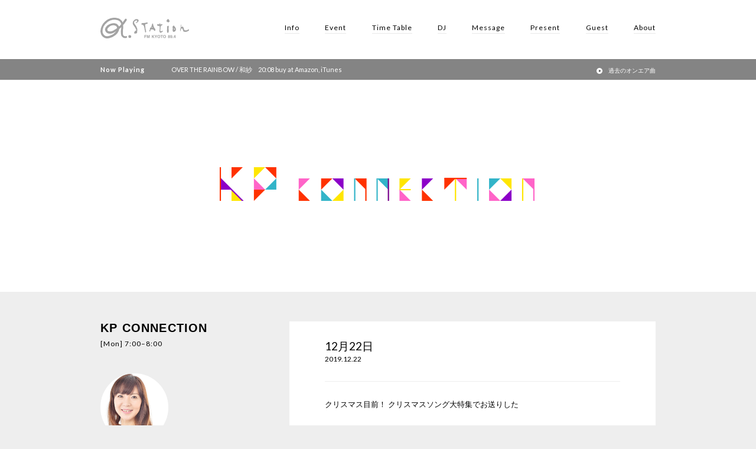

--- FILE ---
content_type: text/html; charset=UTF-8
request_url: https://fm-kyoto.jp/blog/kp_connection-post85034/
body_size: 6811
content:

<!DOCTYPE html>
<html>
	<head>
		<!-- Google Tag Manager -->
		<script>(function(w,d,s,l,i){w[l]=w[l]||[];w[l].push({'gtm.start':
		new Date().getTime(),event:'gtm.js'});var f=d.getElementsByTagName(s)[0],
		j=d.createElement(s),dl=l!='dataLayer'?'&l='+l:'';j.async=true;j.src=
		'https://www.googletagmanager.com/gtm.js?id='+i+dl;f.parentNode.insertBefore(j,f);
		})(window,document,'script','dataLayer','GTM-MM92XJ8');</script>
		<!-- End Google Tag Manager -->
		<meta charset="utf-8">
		<link rel="icon" type="image/vnd.microsoft.icon" href="https://fm-kyoto.jp/wp-content/themes/fm-kyoto/images/favicon.ico">
		<title>α-STATION エフエム京都</title>

		<meta name="viewport" content="width=device-width">
		<link rel="stylesheet" href="https://ehlktlgh.user.webaccel.jp/wp-content/themes/fm-kyoto/style.css?20251213-11-09-54">
		<link rel="stylesheet" href="https://ehlktlgh.user.webaccel.jp/wp-content/themes/fm-kyoto/override.css">
		<link rel="stylesheet" type="text/css" href="https://ehlktlgh.user.webaccel.jp/wp-content/themes/fm-kyoto/css/slick.css"/>


		<script src="//ajax.googleapis.com/ajax/libs/jquery/1.8.3/jquery.min.js?ver=1.8.3"></script>
		<script type="text/javascript" src="https://ehlktlgh.user.webaccel.jp/wp-content/themes/fm-kyoto/js/jquery.matchHeight-min.js"></script>

		<script type="text/javascript" src="https://ehlktlgh.user.webaccel.jp/wp-content/themes/fm-kyoto/js/slick.min.js"></script>

        <script type="text/javascript" src="https://ehlktlgh.user.webaccel.jp/wp-content/themes/fm-kyoto/js/fmkyoto.js?20251213110954" ></script>
		





		<script>
		  (function(i,s,o,g,r,a,m){i['GoogleAnalyticsObject']=r;i[r]=i[r]||function(){
		  (i[r].q=i[r].q||[]).push(arguments)},i[r].l=1*new Date();a=s.createElement(o),
		  m=s.getElementsByTagName(o)[0];a.async=1;a.src=g;m.parentNode.insertBefore(a,m)
		  })(window,document,'script','https://www.google-analytics.com/analytics.js','ga');

		  ga('create', 'UA-80118548-1', 'auto');
		  ga('send', 'pageview');

		</script>
		<!---googleAdsence-->
			<script async src="//pagead2.googlesyndication.com/pagead/js/adsbygoogle.js"></script>
			<script>
			 (adsbygoogle = window.adsbygoogle || []).push({
			   google_ad_client: "ca-pub-6143713267199764",
			   enable_page_level_ads: true
			 });
			</script>
		
		<!-- All in One SEO 4.1.5.3 -->
		<meta name="description" content="クリスマス目前！ クリスマスソング大特集でお送りした今週の『KP CONNECTION』いかがでしたでしょうか […]" />
		<meta name="robots" content="max-image-preview:large" />
		<link rel="canonical" href="https://fm-kyoto.jp/blog/kp_connection-post85034/" />
		<meta property="og:locale" content="ja_JP" />
		<meta property="og:site_name" content="α-STATION | FM京都 89.4 FM" />
		<meta property="og:type" content="article" />
		<meta property="og:title" content="12月22日 | FM京都 89.4 FM" />
		<meta property="og:description" content="クリスマス目前！ クリスマスソング大特集でお送りした今週の『KP CONNECTION』いかがでしたでしょうか […]" />
		<meta property="og:url" content="https://fm-kyoto.jp/blog/kp_connection-post85034/" />
		<meta property="og:image" content="https://ehlktlgh.user.webaccel.jp/wp-content/uploads/2016/07/ogimg.png" />
		<meta property="og:image:secure_url" content="https://ehlktlgh.user.webaccel.jp/wp-content/uploads/2016/07/ogimg.png" />
		<meta property="og:image:width" content="1200" />
		<meta property="og:image:height" content="630" />
		<meta property="article:published_time" content="2019-12-21T22:00:50+00:00" />
		<meta property="article:modified_time" content="2019-12-21T16:50:16+00:00" />
		<meta name="twitter:card" content="summary" />
		<meta name="twitter:domain" content="fm-kyoto.jp" />
		<meta name="twitter:title" content="12月22日 | FM京都 89.4 FM" />
		<meta name="twitter:description" content="クリスマス目前！ クリスマスソング大特集でお送りした今週の『KP CONNECTION』いかがでしたでしょうか […]" />
		<meta name="twitter:image" content="https://ehlktlgh.user.webaccel.jp/wp-content/uploads/2016/07/ogimg.png" />
		<script type="application/ld+json" class="aioseo-schema">
			{"@context":"https:\/\/schema.org","@graph":[{"@type":"WebSite","@id":"https:\/\/fm-kyoto.jp\/#website","url":"https:\/\/fm-kyoto.jp\/","name":"FM\u4eac\u90fd 89.4 FM","inLanguage":"ja","publisher":{"@id":"https:\/\/fm-kyoto.jp\/#organization"}},{"@type":"Organization","@id":"https:\/\/fm-kyoto.jp\/#organization","name":"FM\u4eac\u90fd 89.4 FM","url":"https:\/\/fm-kyoto.jp\/"},{"@type":"BreadcrumbList","@id":"https:\/\/fm-kyoto.jp\/blog\/kp_connection-post85034\/#breadcrumblist","itemListElement":[{"@type":"ListItem","@id":"https:\/\/fm-kyoto.jp\/#listItem","position":1,"item":{"@type":"WebPage","@id":"https:\/\/fm-kyoto.jp\/","name":"\u30db\u30fc\u30e0","description":"\u4eac\u90fd\u306eFM\u30e9\u30b8\u30aa\u653e\u9001\u5c40 \u03b1-STATION | \u30a8\u30d5\u30a8\u30e0\u4eac\u90fd \u516c\u5f0f\u30b5\u30a4\u30c8\u3002\u6700\u65b0\u30a4\u30d9\u30f3\u30c8\u60c5\u5831\u3001\u30d7\u30ec\u30bc\u30f3\u30c8\u3001\u30e9\u30f3\u30ad\u30f3\u30b0\u30c1\u30e3\u30fc\u30c8\u3001\u756a\u7d44\u30d6\u30ed\u30b0\u3001\u4eac\u90fd\u306e\u304a\u3059\u3059\u3081\u60c5\u5831\u306a\u3069\u3092\u304a\u5c4a\u3051\u3044\u305f\u3057\u307e\u3059\u3002\u5468\u6ce2\u6570\u306f89.4MHz\u3002","url":"https:\/\/fm-kyoto.jp\/"},"nextItem":"https:\/\/fm-kyoto.jp\/blog\/kp_connection-post85034\/#listItem"},{"@type":"ListItem","@id":"https:\/\/fm-kyoto.jp\/blog\/kp_connection-post85034\/#listItem","position":2,"item":{"@type":"WebPage","@id":"https:\/\/fm-kyoto.jp\/blog\/kp_connection-post85034\/","name":"12\u670822\u65e5","description":"\u30af\u30ea\u30b9\u30de\u30b9\u76ee\u524d\uff01 \u30af\u30ea\u30b9\u30de\u30b9\u30bd\u30f3\u30b0\u5927\u7279\u96c6\u3067\u304a\u9001\u308a\u3057\u305f\u4eca\u9031\u306e\u300eKP CONNECTION\u300f\u3044\u304b\u304c\u3067\u3057\u305f\u3067\u3057\u3087\u3046\u304b [\u2026]","url":"https:\/\/fm-kyoto.jp\/blog\/kp_connection-post85034\/"},"previousItem":"https:\/\/fm-kyoto.jp\/#listItem"}]},{"@type":"Person","@id":"https:\/\/fm-kyoto.jp\/author\/kp_connection\/#author","url":"https:\/\/fm-kyoto.jp\/author\/kp_connection\/","name":"KP CONNECTION","image":{"@type":"ImageObject","@id":"https:\/\/fm-kyoto.jp\/blog\/kp_connection-post85034\/#authorImage","url":"https:\/\/secure.gravatar.com\/avatar\/2afee0343698e83b87973ea723622fb2?s=96&d=mm&r=g","width":96,"height":96,"caption":"KP CONNECTION"}},{"@type":"WebPage","@id":"https:\/\/fm-kyoto.jp\/blog\/kp_connection-post85034\/#webpage","url":"https:\/\/fm-kyoto.jp\/blog\/kp_connection-post85034\/","name":"12\u670822\u65e5 | FM\u4eac\u90fd 89.4 FM","description":"\u30af\u30ea\u30b9\u30de\u30b9\u76ee\u524d\uff01 \u30af\u30ea\u30b9\u30de\u30b9\u30bd\u30f3\u30b0\u5927\u7279\u96c6\u3067\u304a\u9001\u308a\u3057\u305f\u4eca\u9031\u306e\u300eKP CONNECTION\u300f\u3044\u304b\u304c\u3067\u3057\u305f\u3067\u3057\u3087\u3046\u304b [\u2026]","inLanguage":"ja","isPartOf":{"@id":"https:\/\/fm-kyoto.jp\/#website"},"breadcrumb":{"@id":"https:\/\/fm-kyoto.jp\/blog\/kp_connection-post85034\/#breadcrumblist"},"author":"https:\/\/fm-kyoto.jp\/author\/kp_connection\/#author","creator":"https:\/\/fm-kyoto.jp\/author\/kp_connection\/#author","datePublished":"2019-12-21T22:00:50+09:00","dateModified":"2019-12-21T16:50:16+09:00"}]}
		</script>
		<!-- All in One SEO -->

<link rel='dns-prefetch' href='//cdnjs.cloudflare.com' />
<link rel='dns-prefetch' href='//s.w.org' />
<link rel='stylesheet' id='wp-block-library-css'  href='https://ehlktlgh.user.webaccel.jp/wp-includes/css/dist/block-library/style.min.css?ver=5.8.12' type='text/css' media='all' />
<link rel='stylesheet' id='wp-pagenavi-css'  href='https://ehlktlgh.user.webaccel.jp/wp-content/plugins/wp-pagenavi/pagenavi-css.css?ver=2.70' type='text/css' media='all' />
<link rel='stylesheet' id='fancybox-css'  href='https://ehlktlgh.user.webaccel.jp/wp-content/plugins/easy-fancybox/css/jquery.fancybox.min.css?ver=1.3.24' type='text/css' media='screen' />
<script type='text/javascript' src='https://cdnjs.cloudflare.com/ajax/libs/underscore.js/1.8.3/underscore-min.js?ver=5.8.12' id='underscore.js-js'></script>
<script type='text/javascript' src='https://cdnjs.cloudflare.com/ajax/libs/moment.js/2.13.0/moment.min.js?ver=5.8.12' id='moment.js-js'></script>
<script type='text/javascript' src='https://ehlktlgh.user.webaccel.jp/wp-includes/js/jquery/jquery.min.js?ver=3.6.0' id='jquery-core-js'></script>
<script type='text/javascript' src='https://ehlktlgh.user.webaccel.jp/wp-includes/js/jquery/jquery-migrate.min.js?ver=3.3.2' id='jquery-migrate-js'></script>
<link rel="alternate" type="application/json+oembed" href="https://fm-kyoto.jp/wp-json/oembed/1.0/embed?url=https%3A%2F%2Ffm-kyoto.jp%2Fblog%2Fkp_connection-post85034%2F" />
<link rel="alternate" type="text/xml+oembed" href="https://fm-kyoto.jp/wp-json/oembed/1.0/embed?url=https%3A%2F%2Ffm-kyoto.jp%2Fblog%2Fkp_connection-post85034%2F&#038;format=xml" />

						<script>!function(d,s,id){var js,fjs=d.getElementsByTagName(s)[0],p=/^http:/.test(d.location)?'http':'https';if(!d.getElementById(id)){js=d.createElement(s);js.id=id;js.src=p+'://platform.twitter.com/widgets.js';fjs.parentNode.insertBefore(js,fjs);}}(document, 'script', 'twitter-wjs');</script>
			</head>
	<body id="top" class="blog c_posts">
		<!-- Google Tag Manager (noscript) -->
		<noscript><iframe src="https://www.googletagmanager.com/ns.html?id=GTM-MM92XJ8"
		height="0" width="0" style="display:none;visibility:hidden"></iframe></noscript>
		<!-- End Google Tag Manager (noscript) -->
		<!-- !!WRITE Facebook script -->
				<div id="fb-root"></div>
		<script>(function(d, s, id) {
			var js, fjs = d.getElementsByTagName(s)[0];
			if (d.getElementById(id)) return;
			js = d.createElement(s); js.id = id;
			js.src = "//connect.facebook.net/ja_JP/sdk.js#xfbml=1&version=v2.6&appId=1126513997408147";
			fjs.parentNode.insertBefore(js, fjs);
			}(document, 'script', 'facebook-jssdk'));
		</script>
				<!-- END !!WRITE Facebook script -->

		
		<header>
			<div class="h_inner">
				<div class="menu_trigger" href="#">
					<span></span>
					<span></span>
					<span></span>
				</div>
<!-- 				<div class="logo"><a href="/"><img src="//ehlktlgh.user.webaccel.jp/images/logo_01.png" alt="α-STATION"></a></div>  2016/12/31 23:59まで表示-->
				<div class="logo"><a href="https://fm-kyoto.jp/"><img src="https://ehlktlgh.user.webaccel.jp/wp-content/themes/fm-kyoto/images/logo_03.png" alt="α-STATION"></a></div><!-- 2017/1/1 0:00から表示-->
				<nav>
					<ul>
						<li><a href="https://fm-kyoto.jp/information">Info</a></li>
						<li><a href="https://fm-kyoto.jp/event">Event</a></li>
						<li><a href="https://fm-kyoto.jp/timetable">Time Table</a></li>
						<li><a href="https://fm-kyoto.jp/djprofile">DJ</a></li>
						<li><a href="https://fm-kyoto.jp/message">Message</a></li>
						<li><a href="https://fm-kyoto.jp/present">Present</a></li>
						<li><a href="https://fm-kyoto.jp/guest">Guest</a></li>
						<li><a href="https://fm-kyoto.jp/about">About</a></li>
						<li class="pc_none"><a href="https://fm-kyoto.jp/signin">会員ログイン</a></li>
					</ul>
				</nav>
			</div><!-- h_inner -->

							<div class="lower_noa">
					<div class="inner noa_area"></div><!-- END noa_area -->
				</div><!-- END .lower_noa -->

			<!--
			<script type="text/javascript">
				$(function(){
				    $('.lower_noa .maquee').addClass('appear');
				});

			</script>
-->

		</header>
	
		 <div class="lower_inner">
	
		
<div class="blog_main kp_connection">
	<a href="/programs"><img src="https://ehlktlgh.user.webaccel.jp/wp-content/themes/fm-kyoto/images/programs/kp_connection_main.png?20251213-11-09-54"></a>
</div>


<div class="blog_inner">
	<div class="sidebar">
					
			<h1>KP CONNECTION</h1>
			<div class="week_time">[Mon] 7:00–8:00</div>
			
			  			<ul class="blog_dj">
  				  					<li>
  						<img src="https://ehlktlgh.user.webaccel.jp/wp-content/uploads/2016/06/dj_kiyokotaniguchi.jpg" class="dj_thum">
  						谷口 キヨコ  					</li>
  				  			</ul>
  					
			<div class="overview">
				<p>K-POPは、現在のHIT曲からマニアックなもの（＝早耳！）まで幅広く網羅。京都のレコード店でのKーPOPチャートを紹介したり、アーティストのゲストやコメントなどアクティヴに展開していきます。公開予定の韓国映画やドラマDVDを紹介するコーナーやソウルを中心に現在の街ネタや季節ネタを紹介するコーナーなどなど K-POPを核に「映画」「ドラマ」「観光」「言語」と多岐に渡り、韓国文化とCONNECTしていきます。</p>
			</div><!-- END overview -->
			
			<ul class="blog_links">
				<li><a href="/message?program=KP+CONNECTION" class="mail">リクエスト&メッセージ</a></li>								<li><a href="https://twitter.com/fmkyoto_kpop" target="blank" class="tw_link">番組X</a></li>				
			</ul><!-- END blog_links -->
			
						
			</div><!-- END sidebar -->
	
	
	
	<div class="main_area">	
					
			<div class="blog_content">
				<h2>12月22日</h2>
				<div class="date">2019.12.22</div>
				<div class="detail"><p>クリスマス目前！ クリスマスソング大特集でお送りした</p>
<p>今週の『KP CONNECTION』いかがでしたでしょうか？</p>
<p>&nbsp;</p>
<p>観光情報「KP AROUND」のコーナーでは、冬にぴったりの湯煙旅行！？</p>
<p>温泉スポットをご紹介しました。全スポットは<a href="http://japanese.visitkorea.or.kr/jpn/TMC/TE_JA_7_5.jsp?cid=2639949">こちら</a>からチェック！</p>
<p>&nbsp;</p>
<p>来週は、いよいよ年末。年間チャートをお届けします。お楽しみに！</p>
<p>【オンエア楽曲】</p>
<p>Happy Merry Chirtmas ／ パク・ボゴム<br />First Winter ／ Sung Si Kyung＆IU<br />White Christmas ／ SUPER JUNIOR<br />Merry &amp; Happy ／ TWICE<br />ウィンターマジック（X'mas Ver.) ／ KARA<br />All I Want For Christmas Is You ／ Bom &amp; Hi<br />Miracle in December ／ EXO<br />I'M SO HOT -JAPANESE VER.- ／ ＭＯＭＯＬＡＮＤ<br />WINTER WONDERLAND ／ SHINee<br />Merry-Chri ／ BoA<br />Love You On Chiristmas ／ Yerin Beak<br />　</p>
</div>			
			</div><!-- END blog_content -->
			</div><!-- END blog_area -->
</div><!-- END blog_inner -->

<div class="overray"></div>
<div class="modal dj">
	<iframe src=""></iframe>
</div>
	
		</div><!-- END lower_inner -->
		<a href="#top" class="goTop none">goTop</a>
		<footer>
			<div class="bnr_footer">
				<ul class="slick_sponsor slick">
					<li><a href="http://www.pref.kyoto.jp/kikiweb/" target="_blank"><img src="https://ehlktlgh.user.webaccel.jp/wp-content/uploads/2016/06/01.jpg" alt="banner01"></a></li><li><a href="http://radiko.jp/#ALPHA-STATION" target="_blank"><img src="https://ehlktlgh.user.webaccel.jp/wp-content/uploads/2018/09/03new.jpg" alt="banner03"></a></li><li><a href="https://15th.radiko.jp/?utm_source=radiostation&utm_medium=referral&utm_campaign=202512_15th&utm_content=radio" target="_blank"><img src="https://ehlktlgh.user.webaccel.jp/wp-content/uploads/2025/12/radiko15thaniv.jpg" alt="radiko15th"></a></li><li><a href="https://radiko.jp/premium" target="_blank"><img src="https://ehlktlgh.user.webaccel.jp/wp-content/uploads/2024/10/timefree30_banner.jpg" alt="タイムフリー30"></a></li><li><a href="https://fm-kyoto.jp/nowonair/" target="_blank"><img src="https://ehlktlgh.user.webaccel.jp/wp-content/uploads/2016/06/onairsongbanner.jpg" alt="banner09"></a></li><li><a href="https://fm-kyoto.jp/cm" target="_blank"><img src="https://ehlktlgh.user.webaccel.jp/wp-content/uploads/2016/06/07.jpg" alt="https://fm-kyoto.jpn.org/cm-subsidy/"></a></li><li><a href="https://kyoto-marathon.com/" target="_blank"><img src="https://ehlktlgh.user.webaccel.jp/wp-content/uploads/2025/07/452f3a36c4700b86e884494a39e0b55d.jpg" alt="ノーマイカー"></a></li><li><a href="https://fm-kyoto.jpn.org/cm-subsidy/" target="_blank"><img src="https://ehlktlgh.user.webaccel.jp/wp-content/uploads/2023/05/banner_support.jpg" alt="補助金申請"></a></li><li><a href="https://radisma.com/" target="_blank"><img src="https://ehlktlgh.user.webaccel.jp/wp-content/uploads/2018/09/ラジスマ-2.jpg" alt="ラジスマ"></a></li>				</ul>
			</div><!-- END bnr_footer-->
			
			<div class="sitemap">
				<div class="footer_gnav">
					<ul>
						<li><a href="https://fm-kyoto.jp/">Home</a></li>
						<li><a href="https://fm-kyoto.jp/information">Info</a></li>
						<li><a href="https://fm-kyoto.jp/event">Event</a></li>
						<li><a href="https://fm-kyoto.jp/timetable">Time Table</a></li>
						<li><a href="https://fm-kyoto.jp/djprofile">DJ</a></li>
						<li><a href="https://fm-kyoto.jp/message">Message</a></li>
						<li><a href="https://fm-kyoto.jp/present">Present</a></li>
						<li><a href="https://fm-kyoto.jp/guest">Guest</a></li>
						<li><a href="https://fm-kyoto.jp/about">About</a></li>
					</ul>
				</div><!-- END main_nav -->
				
				<div class="footer_subnav">
					<ul>
						<li><a href="https://fm-kyoto.jp/mailmagazine">メールマガジン</a></li>
						<li><a href="https://fm-kyoto.jp/company">会社概要</a></li>
						<li><a href="https://fm-kyoto.jp/recruit">採用情報</a></li>
						<li><a href="https://fm-kyoto.jp/cm">CM出稿について</a></li>
<!-- 						<li><a href="https://fm-kyoto.jp/contact">お問い合わせ</a></li> -->
						<li><a href="https://fm-kyoto.jp/signin">会員ログイン</a></li>
						<li><a href="https://fm-kyoto.jp/account">会員ページ</a></li>
						<li><a href="https://fm-kyoto.jp/nowonair">オンエア曲リスト</a></li>
					</ul>
					<ul class="small">
						<li><a href="https://fm-kyoto.jp/guideline">放送基準</a></li>
						<li><a href="https://fm-kyoto.jp/human_rights">人権方針</a></li>
						<li><a href="https://fm-kyoto.jp/council">番組審議会</a></li>
						<li><a href="https://fm-kyoto.jp/privacy">個人情報保護方針<br>（プライバシーポリシー）</a></li>
						<li><a href="https://fm-kyoto.jp/protect">国民保護業務計画</a></li>
						<li><a href="/publicrelation/jishinsokuhou/" target="_blank">緊急地震速報の対応について</a></li>
					</ul>
				</div><!-- END footer_subnav -->
				
				<div class="footer_sns">
					<ul class="small">
						<li class="tw"><a href="https://twitter.com/fmkyoto?lang=ja" target="_blank">X</a></li>
						<!-- <li class="fb"><a href="https://www.facebook.com/%CE%B1-STATION-FM-KYOTO-131174726976156/" target="_blank">Facebook</a></li> -->
						<li class="insta"><a href="https://www.instagram.com/fmkyoto89.4/?hl=ja" target="_blank">Instagram</a></li>
						<li class="sc"><a href="https://soundcloud.com/fmkyoto" target="_blank">SoundCloud</a></li>
					</ul>
				</div><!-- END footer_sns-->	
				<div class="footer_form">
					<p class="footer_form-title">お問い合わせ先</p>
					<!--<a href="/contact" class="footer_form-link">α-STATIONへのお問い合わせ</a>-->
					<a href="https://fm-kyoto.jp/faq" class="footer_form-link">よくあるご質問</a>
					<a href="https://fm-kyoto.jp/cm" class="footer_form-link">CM出稿について</a>
				</div><!-- END footer_form-->	
			</div><!-- END sitemap -->
			
			<div class="copyright">
				<img src="https://ehlktlgh.user.webaccel.jp/wp-content/themes/fm-kyoto/images/logo_02.png" alt="α-STATION" class="footer_logo">
				<p>京都89.4MHz   宮津79.8MHz   福知山81.3MHz   峰山85.4MHz   舞鶴87.2MHz<br>
					Copyright © FM-Kyoto Inc. All Rights Reserved</p>
			</div><!-- END copy -->
			
		</footer>
		
		<script type='text/javascript' src='https://ehlktlgh.user.webaccel.jp/wp-content/plugins/fm-kyoto-wp-plugin/js/nowonair.js?ver=5.8.12' id='fm-kyoto-plugin-js'></script>
<script type='text/javascript' src='https://ehlktlgh.user.webaccel.jp/wp-content/plugins/easy-fancybox/js/jquery.fancybox.min.js?ver=1.3.24' id='jquery-fancybox-js'></script>
<script type='text/javascript' id='jquery-fancybox-js-after'>
var fb_timeout, fb_opts={'overlayShow':true,'hideOnOverlayClick':true,'showCloseButton':true,'margin':20,'centerOnScroll':false,'enableEscapeButton':true,'autoScale':true };
if(typeof easy_fancybox_handler==='undefined'){
var easy_fancybox_handler=function(){
jQuery('.nofancybox,a.wp-block-file__button,a.pin-it-button,a[href*="pinterest.com/pin/create"],a[href*="facebook.com/share"],a[href*="twitter.com/share"]').addClass('nolightbox');
/* IMG */
var fb_IMG_select='a[href*=".jpg"]:not(.nolightbox,li.nolightbox>a),area[href*=".jpg"]:not(.nolightbox),a[href*=".jpeg"]:not(.nolightbox,li.nolightbox>a),area[href*=".jpeg"]:not(.nolightbox),a[href*=".png"]:not(.nolightbox,li.nolightbox>a),area[href*=".png"]:not(.nolightbox),a[href*=".webp"]:not(.nolightbox,li.nolightbox>a),area[href*=".webp"]:not(.nolightbox)';
jQuery(fb_IMG_select).addClass('fancybox image');
var fb_IMG_sections=jQuery('.gallery,.wp-block-gallery,.tiled-gallery,.wp-block-jetpack-tiled-gallery');
fb_IMG_sections.each(function(){jQuery(this).find(fb_IMG_select).attr('rel','gallery-'+fb_IMG_sections.index(this));});
jQuery('a.fancybox,area.fancybox,li.fancybox a').each(function(){jQuery(this).fancybox(jQuery.extend({},fb_opts,{'transitionIn':'elastic','easingIn':'easeOutBack','transitionOut':'elastic','easingOut':'easeInBack','opacity':false,'hideOnContentClick':false,'titleShow':false,'titlePosition':'over','titleFromAlt':true,'showNavArrows':true,'enableKeyboardNav':true,'cyclic':false}))});};
jQuery('a.fancybox-close').on('click',function(e){e.preventDefault();jQuery.fancybox.close()});
};
var easy_fancybox_auto=function(){setTimeout(function(){jQuery('#fancybox-auto').trigger('click')},1000);};
jQuery(easy_fancybox_handler);jQuery(document).on('post-load',easy_fancybox_handler);
jQuery(easy_fancybox_auto);
</script>
<script type='text/javascript' src='https://ehlktlgh.user.webaccel.jp/wp-content/plugins/easy-fancybox/js/jquery.easing.min.js?ver=1.4.1' id='jquery-easing-js'></script>
<script type='text/javascript' src='https://ehlktlgh.user.webaccel.jp/wp-content/plugins/easy-fancybox/js/jquery.mousewheel.min.js?ver=3.1.13' id='jquery-mousewheel-js'></script>
<script type='text/javascript' src='https://ehlktlgh.user.webaccel.jp/wp-includes/js/wp-embed.min.js?ver=5.8.12' id='wp-embed-js'></script>
	

	</body>
</html>


--- FILE ---
content_type: text/html; charset=utf-8
request_url: https://www.google.com/recaptcha/api2/aframe
body_size: 271
content:
<!DOCTYPE HTML><html><head><meta http-equiv="content-type" content="text/html; charset=UTF-8"></head><body><script nonce="KWFrlzEe-GQcDK_Xq9YBGw">/** Anti-fraud and anti-abuse applications only. See google.com/recaptcha */ try{var clients={'sodar':'https://pagead2.googlesyndication.com/pagead/sodar?'};window.addEventListener("message",function(a){try{if(a.source===window.parent){var b=JSON.parse(a.data);var c=clients[b['id']];if(c){var d=document.createElement('img');d.src=c+b['params']+'&rc='+(localStorage.getItem("rc::a")?sessionStorage.getItem("rc::b"):"");window.document.body.appendChild(d);sessionStorage.setItem("rc::e",parseInt(sessionStorage.getItem("rc::e")||0)+1);localStorage.setItem("rc::h",'1765624200843');}}}catch(b){}});window.parent.postMessage("_grecaptcha_ready", "*");}catch(b){}</script></body></html>

--- FILE ---
content_type: text/css
request_url: https://ehlktlgh.user.webaccel.jp/wp-content/themes/fm-kyoto/style.css?20251213-11-09-54
body_size: 15599
content:
@import url("https://fonts.googleapis.com/css2?family=Lato:ital,wght@0,300;0,400;0,700;0,900;1,300;1,400;1,700;1,900&display=swap");
html,body,div,span,applet,object,iframe,h1,h2,h3,h4,h5,h6,p,blockquote,pre,a,abbr,acronym,address,big,cite,code,del,dfn,em,img,ins,kbd,q,s,samp,small,strike,sub,sup,tt,var,b,u,i,center,dl,dt,dd,ol,ul,li,fieldset,form,label,legend,table,caption,tbody,tfoot,thead,tr,th,td,article,aside,canvas,details,embed,figure,figcaption,footer,header,hgroup,menu,nav,output,ruby,section,summary,time,mark,audio,video{margin:0;padding:0;border:0;font-style:normal;font-weight:500;vertical-align:baseline}article,aside,details,figcaption,figure,footer,header,hgroup,menu,nav,section{display:block}html{overflow-y:scroll}blockquote,q{quotes:none}blockquote:before,blockquote:after,q:before,q:after{content:' ';content:none}input,textarea{margin:0;padding:0}ul{list-style:none}table{border-collapse:collapse;border-spacing:0}caption,th{text-align:left}a{text-decoration:none;color:#303030}* html .clearfix{height:1px}.both{clear:both}.inline_block{display:inline-block;*display:inline;*zoom:1}.sp_none{display:block !important}.pc_none{display:none !important}.btn01{display:inline-block;background-color:#00bcc8}.btn01 a{font-size:15px;font-weight:bold;padding:16px 20px;display:block;color:#fff}.btn02{display:inline-block;background-color:#eee}.btn02 a{font-size:15px;font-weight:bold;padding:16px 20px;display:block;color:#00bcc8}.ttl_main{font-size:20px;letter-spacing:1.2px;font-family:"Lato", sans-serif; font-weight: 500;}.ttl_main span{font-size:16px;color:#8a8a8a}.ttl_line,.council_inner h2{margin-bottom:22px;padding-bottom:14px;font-size:15px;font-weight:bold;border-bottom:1px solid #d7d7d7;letter-spacing:0.2px}.ttl_bold_main{margin-bottom:77px;font-size:30px;font-family:"Lato", sans-serif; font-weight: 700;color:#00bcc8;letter-spacing:1px}.ttl_bold_main span{font-size:12px;color:#000;display:block;font-family:"Lato";font-weight:bold;letter-spacing:0}.ttl_bold{margin-bottom:33px;font-size:15px;font-weight:bold}.overray{width:100%;height:100%;position:fixed;top:0;left:0;background:#fdfdfd;opacity:0;z-index:-1}.overray.appear{opacity:0.9;z-index:999}.modal{width:100%;height:100%;margin:auto;position:fixed;top:0;bottom:0;left:0;right:0;opacity:0;z-index:-1;display:none;transition:opacity 0.2s ease-in-out}.modal.appear{opacity:1;z-index:999;display:block}.modal iframe{width:100%;height:100%}.modal_close{width:30px;height:30px;display:block;font-size:30px;cursor:pointer;opacity:1;position:absolute;margin:auto;bottom:30px;left:0;right:0}.modal_close:hover{opacity:0.7}.modal_close:before{content:'';width:27px;margin-top:15px;display:block;border-top:1px solid;transform:rotate(45deg)}.modal_close:after{content:'';width:27px;margin-top:15px;display:block;border-top:1px solid;transform:rotate(135deg);margin-top:0}.modal_prev{margin:auto;padding-bottom:3px;position:absolute;top:0;bottom:0;height:20px;display:block;font-size:14px;color:#000;border-bottom:1px solid;letter-spacing:1.1px;left:0px}.modal_next{margin:auto;padding-bottom:3px;position:absolute;top:0;bottom:0;height:20px;display:block;font-size:14px;color:#000;border-bottom:1px solid;letter-spacing:1.1px;right:0px}.table_style01{width:100%}.table_style01 tr{border-bottom:1px solid #d3d3d3}.table_style01 tr:first-child{border-top:1px solid #d3d3d3}.table_style01 th{width:23%;padding:16px 20px 16px 0;font-weight:bold}.table_style01 td{width:77%;padding:16px 0 16px 0;line-height:26px}.table_style02{width:100%;margin-bottom:23px;font-size:12px}.table_style02 tr{background:#fff;letter-spacing:1px}.table_style02 thead{border-bottom:2px solid #eee;font-family:"Lato", sans-serif; font-weight: 600;}.table_style02 thead th{padding:10px 14px}.table_style02 tbody tr{border-bottom:1px solid #eee;position:relative}.table_style02 tbody td{padding:12px 14px;box-sizing:border-box;position:relative}.list_style01>li{margin-bottom:10px;padding-left:1.5em;position:relative}.list_style01>li:before{content:'・';position:absolute;left:0;top:0}.box_style01{border:1px solid #d7d7d7;padding:10px 20px;display:inline-block}video{width:auto;height:auto;min-width:100%;min-height:100%;object-fit:cover;font-family:'object-fit: cover;'}.rank_content .rank-item-ad-wrap{position:absolute;right:15px;bottom:15px;display:flex;justify-content:space-between;width:44%}.rank_content .rank-item-ad-wrap .link-ad{border-style:none;text-decoration:none;display:block}.rank_content .rank-item-ad-wrap .link-ad.mod-amazon{background:url("/wp-content/themes/fm-kyoto/images/btn_amazon_small.png") no-repeat;width:87px;height:16px;background-size:contain}.rank_content .rank-item-ad-wrap .link-ad.mod-app{background:url("/wp-content/themes/fm-kyoto/images/btn_itunes_small.png") no-repeat;width:87px;height:16px;background-size:contain}.table_style02 .now-on-air-item-ad-wrap{position:absolute;top:10px;right:13px;display:flex;justify-content:space-between;width:33%}.table_style02 .now-on-air-item-ad-wrap .link-ad{font-size:10px;color:#fff !important;letter-spacing:1px;text-align:center;font-weight:bold;border-style:none;text-decoration:none;position:static}.table_style02 .now-on-air-item-ad-wrap .link-ad.mod-amazon{background:url("/wp-content/themes/fm-kyoto/images/btn_amazon.png") no-repeat;width:75px;height:20px;background-size:contain;display:block;padding:0px}.table_style02 .now-on-air-item-ad-wrap .link-ad.mod-app{background:url("/wp-content/themes/fm-kyoto/images/btn_itunes.png") no-repeat;width:75px;height:20px;background-size:contain;display:block;padding:0px}.link-ad{width:48%;font-size:10px;color:#fff !important;letter-spacing:1px;text-align:center;font-weight:bold;padding:2px 1px;border-style:none;text-decoration:none}.link-ad.mod-amazon{background:url("/wp-content/themes/fm-kyoto/images/btn_amazon_small.png") no-repeat;width:87px;height:16px;background-size:contain}.link-ad.mod-app{background:url("/wp-content/themes/fm-kyoto/images/btn_itunes_small.png") no-repeat;width:87px;height:16px;background-size:contain}@media screen and (max-width: 415px){.rank_content .rank-item-ad-wrap{position:static;margin-top:5px;display:flex;flex-wrap:wrap;justify-content:space-between;width:100%;margin-right:0px;margin-left:auto}.rank_content .rank-item-ad-wrap .link-ad{margin-top:15px}.rank_content .rank-item-ad-wrap .link-ad.mod-amazon{background:url("/wp-content/themes/fm-kyoto/images/btn_amazon_small.png") no-repeat;height:16px;background-size:contain;margin-right:0px;margin-left:auto}.rank_content .rank-item-ad-wrap .link-ad.mod-app{background:url("/wp-content/themes/fm-kyoto/images/btn_itunes_small.png") no-repeat;height:16px;background-size:contaƒin;margin-right:0px;margin-left:auto}.table_style02 .now-on-air-item-ad-wrap{display:flex;flex-wrap:wrap;position:absolute;margin-top:-30px;margin-right:0px;margin-left:auto;justify-content:flex-end;width:38%}.table_style02 .now-on-air-item-ad-wrap .link-ad{margin-bottom:15px}.table_style02 .now-on-air-item-ad-wrap .link-ad.mod-amazon{width:75%;height:25px;background-size:cover}.table_style02 .now-on-air-item-ad-wrap .link-ad.mod-app{width:75%;height:25px;background-size:cover}}html{font-size:10px;height:100%}body{background:#eee;-webkit-font-smoothing:antialiased;-moz-osx-font-smoothig:grayscale;font-family:"Lato";min-width:1060px}a{color:#00bcc8}a,a img{opacity:1}a:hover,a img:hover{opacity:0.7}img{max-width:100%;height:auto}ol{padding-left:2rem}ol h2{margin-left:-2rem}ol li+h2{margin-top:40px}.bg_white{background:#fff}.bold{font-weight:bold}input[type="submit"]{padding:30px;display:block;text-align:center;font-weight:bold;font-family:"Lato";-webkit-appearance:none;border:none;cursor:pointer;opacity:1}input[type="submit"]:hover{opacity:0.7}.lower_inner{width:100%;max-width:960px;margin:auto;padding:0 10px;box-sizing:border-box;margin:188px auto 30px;position:relative;font-size:13px}.lower_inner .ttl_main{margin-bottom:48px}.lower_intro{margin-bottom:45px;font-size:13px;font-weight:bold;line-height:25px}.lower_sec{margin-bottom:60px}.lower_sec p,.lower_sec ol{line-height:25px}.thum{position:relative}.no_img,a .no_img{margin:auto;position:absolute;top:0;bottom:0;left:0;right:0;height:16px;display:block;color:#7e7e7e;font-size:16px;text-align:center;letter-spacing:2.2px}dl.dl_style01,.council_inner dl{display:-webkit-box;display:-webkit-flex;display:flex;-webkit-box-pack:start;-webkit-justify-content:space-between;justify-content:space-between}dl.dl_style01 dt,.council_inner dl dt{width:20%;margin-right:2%;font-size:15px}dl.dl_style01 dd,.council_inner dl dd{width:77%;font-size:13px}.formSec{margin-bottom:40px;font-size:14px}.formSec .ttl_formSec{padding:17px 23px;background:#585858;font-size:16px;color:#fff;font-weight:bold}.formSec .inner{margin-bottom:40px;padding:45px 60px;box-sizing:border-box;background:#fff}.formSec dl.form_col_2row{margin-bottom:26px;display:-webkit-box;display:-webkit-flex;display:flex;-webkit-box-pack:start;-webkit-justify-content:space-between;justify-content:space-between;align-items:center}.formSec dl.form_col_2row:last-child{margin-bottom:0}.formSec dt{width:25%;margin-right:3%;font-weight:bold}.formSec dt label{font-weight:bold}.formSec dt span{font-weight:bold}.formSec dt.must:after{content:'[必須]';margin-left:10px;display:inline;font-size:11px;color:#00bcc8}.formSec dt.any:after{content:'[任意]';margin-left:10px;display:inline;font-size:11px;color:#00bcc8}.formSec dd{width:70%}.formSec dd .error{color:#c80059}.formSec .note,.formSec .note_bottom{margin:-6px 0 0;font-size:80%;display:block;font-weight:bold}.formSec .note_bottom{margin-top:5px;margin-bottom:0}.formSec dl.form_col_1row{margin-bottom:39px;display:block}.formSec dl.form_col_1row:last-child{margin-bottom:0}.formSec dl.form_col_1row dt{margin-bottom:11px}.formSec dl.form_col_1row dt,.formSec dl.form_col_1row dd{width:100%}.formSec .radio_col1 .mwform-radio-field{display:block}.formSec .radio_col1 .horizontal-item{margin-left:0 !important}.formSec textarea,.formSec input[type="text"],.formSec input[type="password"],.formSec input[type="datetime"],.formSec input[type="datetime-local"],.formSec input[type="date"],.formSec input[type="month"],.formSec input[type="time"],.formSec input[type="week"],.formSec input[type="number"],.formSec input[type="email"],.formSec input[type="url"],.formSec input[type="search"],.formSec input[type="tel"],.formSec input[type="color"],.formSec .uneditable-input{padding:10px;border:1px solid #d3d3d3;font-size:14px}.formSec input[type="radio"],.formSec input[type="checkbox"]{margin-right:8px}.formSec input[type="radio"]+span,.formSec input[type="checkbox"]+span{margin-right:15px}.formSec textarea{min-height:200px}.formSec textarea,.formSec input[type="text"],.formSec input[type="email"],.formSec input[type="url"]{width:100%;box-sizing:border-box}.formSec select{width:180px;padding:10px;border:1px solid #eee;-webkit-appearance:none;-moz-appearance:none;appearance:none;font-size:14px;border-radius:0}.formSec .select{position:relative}.formSec .select:before{content:'';width:8px;display:block;position:absolute;left:150px;top:20px;z-index:10;transform:rotate(45deg);pointer-events:none;border-top:2px solid #000}.formSec .select:after{content:'';width:8px;display:block;position:absolute;left:155px;top:20px;z-index:10;transform:rotate(315deg);pointer-events:none;border-top:2px solid #000}.formSec select::-ms-expand{display:none}.formSec .select_w_100 select{width:100%}.formSec .select_w_100{position:relative}.formSec .select_w_100:before{content:'';width:8px;display:block;position:absolute;left:initial;top:20px;z-index:10;transform:rotate(45deg);pointer-events:none;border-top:2px solid #000;right:20px}.formSec .select_w_100:after{content:'';width:8px;display:block;position:absolute;left:initial;top:20px;z-index:10;transform:rotate(315deg);pointer-events:none;border-top:2px solid #000;right:15px}.formSec .confirmation-check{text-align:center;display:block;margin-top:70px}.formSec input[type="submit"]{width:300px;margin:20px auto 28px;background-color:#00bcc8;text-align:center;font-size:20px;font-weight:bold;color:#fff}.formSec .privacy{margin-bottom:135px;text-align:center}.formSec .privacy a{font-size:14px;color:#00bcc8;font-weight:bold}.form_error{margin-bottom:30px;color:#c80059;background:#fff;background:#fff;display:block;width:100%;padding:23px;border:3px solid #c80059;box-sizing:border-box}.pager01{padding-top:18px;padding-bottom:37px;height:25px;position:relative;border-top:1px solid #d3d3d3}.arrow_r{margin-top:12px;margin-right:3px;padding-bottom:2px;position:absolute;top:0;font-size:14px;color:#000;font-family:"Lato", sans-serif; font-weight: 500;border-bottom:1px solid;letter-spacing:2px;right:0}.arrow_r a{color:#000}.arrow_r:after{content:'\02192';display:inline-block;margin-left:5px}.arrow_l{margin-top:12px;margin-right:3px;padding-bottom:2px;position:absolute;top:0;font-size:14px;color:#000;font-family:"Lato", sans-serif; font-weight: 500;border-bottom:1px solid;letter-spacing:2px;left:0}.arrow_l a{color:#000}.arrow_l:before{content:'\02190';display:inline-block;margin-right:5px}.arrow_no_post{opacity:0.2}.slick{position:relative;width:102%}.slick .slide_prev{width:32px;height:32px;position:absolute;margin:auto;top:0;bottom:0;left:-42px;right:initial;z-index:10;background:#fff;border-radius:50%;transition:all 0.2s ease-in-out;cursor:pointer}.slick .slide_prev:hover{left:-47px;right:initial-5px}.slick .slide_prev:before{content:'';display:block;width:6.4px;height:6.4px;position:absolute;margin:auto;top:0;bottom:0;border-top:1px solid #000;border-right:1px solid #000;transform:rotate(-135deg)}.slick .slide_prev:before{left:initial;right:10px}.slick .slide_next{width:32px;height:32px;position:absolute;margin:auto;top:0;bottom:0;left:initial;right:-42px;z-index:10;background:#fff;border-radius:50%;transition:all 0.2s ease-in-out;cursor:pointer}.slick .slide_next:hover{left:initial-5px;right:-47px}.slick .slide_next:before{content:'';display:block;width:6.4px;height:6.4px;position:absolute;margin:auto;top:0;bottom:0;border-top:1px solid #000;border-right:1px solid #000;transform:rotate(45deg)}.slick .slide_next:before{right:initial;left:10px}.slick .slick-slide{margin-right:20px;padding-top:10px}.fade{width:100%;height:100%;position:fixed;top:0;left:0;z-index:999;background:#eee}.fade img{width:160px;height:auto;margin:auto;position:absolute;top:0;bottom:0;left:0;right:0}@keyframes move1{0%{top:0}60%{top:0}70%{top:-5px}80%{top:0%}100%{top:0%}}header{width:100%;min-width:1060px;background:#fff;position:fixed;top:0;z-index:200;transition:all 0.3s;box-sizing:border-box;font-family:"Lato", sans-serif; font-weight: 500;}.front_page header.front_page_header{position:absolute;top:0}.front_page header{top:-100px}.front_page header.under{top:0px}.h_inner{width:100%;max-width:960px;margin:auto;padding:0 10px;box-sizing:border-box;max-width:940px;height:100px;padding:30px 0}.h_inner:after{content:'';display:block;clear:both}.logo{width:150px;max-width:23%;margin-right:2%;float:left}.logo img{width:100%}nav ul{width:75%;max-width:628px;padding-top:9px;display:-webkit-box;display:-webkit-flex;display:flex;-webkit-box-pack:start;-webkit-justify-content:space-between;justify-content:space-between;float:right;font-size:12px;letter-spacing:1px}nav ul li a{padding-bottom:2px;color:#000;border-bottom:1px solid #e9e9e9}nav ul li a:hover{opacity:1;border-bottom:1px solid #000}nav ul li a.active{border-bottom:1px solid #000}.lower_noa{padding:0 15px;background:#848484}.lower_noa .inner{width:100%;max-width:960px;margin:auto;padding:0 10px;box-sizing:border-box;display:-webkit-box;display:-webkit-flex;display:flex;-webkit-box-pack:start;-webkit-justify-content:space-between;justify-content:space-between;position:relative;color:#fff;-webkit-align-items:center;align-items:center;-webkit-justify-content:flex-start;justify-content:flex-start;padding:11px 10px}.lower_noa h2{width:100px;margin-right:20px;font-size:11px;font-family:"Lato", sans-serif; font-weight: 600;;letter-spacing:1px}.lower_noa .noa_song{font-size:11px;line-height:13px;margin-right:130px}.lower_noa .noa_song a{color:#fff}.lower_noa .noa_song .noa_time{margin-left:10px;font-size:11px}.lower_noa .noa_link{height:100%;box-sizing:border-box;position:absolute;right:10px;top:0}.lower_noa .noa_link a{display:block;color:#fff}.lower_noa .noa_link_btn{padding-top:7px;padding-left:30px;font-size:10px;position:relative;display:block;padding-top:0;padding-left:20px;line-height:39px}.lower_noa .noa_link_btn:before{content:'';width:19px;height:19px;margin-top:-5px;display:block;position:absolute;left:0;top:50%;border-radius:50%;background:#fff}.lower_noa .noa_link_btn:after{content:'';display:block;width:0;height:0;margin-top:-2px;position:absolute;left:8px;top:15px;border:3px solid transparent;border-left:4px solid #585858}.lower_noa .noa_link_btn:before{width:10px;height:10px}.lower_noa .noa_link_btn:after{left:4px;top:50%;border:2px solid transparent;border-left:4px solid #585858}.lower_noa .wrap{position:relative;width:70%}.lower_noa .maquee{opacity:0;margin-left:250px;transition:.9s ease-in-out;white-space:nowrap}.lower_noa .appear{opacity:1;margin-left:0}.goTop{width:52px;height:52px;background:url("/wp-content/themes/fm-kyoto/images/pagetop.png") no-repeat;background-size:contain;text-indent:100%;overflow:hidden;white-space:nowrap;display:block;z-index:888;position:fixed;bottom:50px;right:10px;opacity:1;display:none}.goTop:hover{opacity:0.7}footer{background:#fff}footer .bnr_footer{background:#e2e2e2}footer .bnr_footer ul{width:100%;max-width:960px;margin:auto;padding:0 10px;box-sizing:border-box}footer .bnr_footer .slick{padding:20px 0}footer .bnr_footer .slick .slick-slide{margin:0 10px;padding-top:0}footer .sitemap{width:100%;max-width:960px;margin:auto;padding:0 10px;box-sizing:border-box;display:-webkit-box;display:-webkit-flex;display:flex;-webkit-box-pack:start;-webkit-justify-content:space-between;justify-content:space-between;justify-content:flex-start;-webkit-justify-content:flex-start;margin:57px auto;letter-spacing:1.2px}footer .sitemap a{font-weight:bold}footer .sitemap .small{font-size:92%;letter-spacing:0.8px}footer .sitemap li{margin-bottom:7px}footer .sitemap a{color:#000}footer .sitemap .footer_gnav{width:30%;max-width:243px;font-size:14px;font-family:"Lato", sans-serif; font-weight: 300;letter-spacing:1px}footer .sitemap .footer_subnav{width:50%;max-width:320px;margin-right:3%;font-size:12px;display:-webkit-box;display:-webkit-flex;display:flex;-webkit-box-pack:start;-webkit-justify-content:space-between;justify-content:space-between}footer .sitemap .footer_subnav ul{width:50%}footer .sitemap .footer_sns{width:10%;max-width:120px;font-size:12px;margin-right:5%}footer .sitemap .footer_sns li a{height:20px;margin-bottom:10px;padding-left:30px;line-height:20px;display:block}footer .sitemap .footer_sns li.tw a{background:url(/wp-content/themes/fm-kyoto/images/ico_x_footer.png) no-repeat;background-size:contain}footer .sitemap .footer_sns li.fb a{background:url(/wp-content/themes/fm-kyoto/images/ico_fb_footer.png) no-repeat;background-size:contain}footer .sitemap .footer_sns li.insta a{background:url(/wp-content/themes/fm-kyoto/images/ico_insta_footer.png) no-repeat;background-size:contain}footer .sitemap .footer_sns li.sc a{background:url(/wp-content/themes/fm-kyoto/images/ico_sc_footer.png) no-repeat;background-size:contain}footer .sitemap .footer_form{background:#f7f7f7;text-align:center;padding:20px;display:block;width:220px;height:50%}footer .sitemap .footer_form-title{font-size:13px;font-weight:bold}footer .sitemap .footer_form-link{display:block;background-color:#fff;padding:7px 26px 7px 7px;margin-top:10px;position:relative;letter-spacing:0px}footer .sitemap .footer_form-link::after{content:'';position:absolute;background:url("/wp-content/themes/fm-kyoto/images/form-link-arrow.png") no-repeat;background-size:50%;background-position:center;top:15%;right:0px;width:20px;height:20px}footer .copyright{width:100%;max-width:960px;margin:auto;padding:0 10px;box-sizing:border-box;padding-bottom:35px}footer .copyright img{width:100px;height:auto;margin-right:20px;display:inline-block}footer .copyright p{display:inline-block}.main{width:100%;position:relative;background-size:cover;background-position:center;color:#fff;transition:all 0.2s}.main:after{content:'';width:100%;height:100%;display:block;background:#000000;opacity:0.09;z-index:333}.main .slick_main{position:absolute;z-index:-1}.main ul{width:100%;height:100%;position:relative}.main ul .slick-list,.main ul .slick-track{height:100%}.main ul li{background-position:center;background-size:cover}.main .main_over{position:absolute;bottom:20px;left:60px;display:-webkit-flex;display:flex;-webkit-align-content:flex-end;align-content:flex-end;-webkit-flex-wrap:wrap;flex-wrap:wrap;z-index:555}.main #daytime{width:100%}.main #daytime .day,.main #daytime .time{margin-bottom:6px;font-size:24px;font-weight:bold;letter-spacing:2.5px}.main #daytime .day span,.main #daytime .time span{margin-left:5px;font-size:12px;font-weight:bold;letter-spacing:1.5px}.main #daytime .time{margin-bottom:14px}.main .frequency{width:100%;margin-bottom:37px;font-size:11px;font-weight:bold;letter-spacing:0.5px;line-height:17px}.main .top_noa{width:100%}.main .top_noa h2{margin-bottom:8px;font-size:13px;font-weight:bold;letter-spacing:0.5px}.main .top_noa .wrap{width:250px;position:relative}.main .top_noa .maquee{opacity:0;margin-left:250px;transition:.9s ease-in-out}.main .top_noa .appear{opacity:1;margin-left:0}.main .top_noa .noa_song{margin-bottom:20px;font-size:13px;display:inline-block;white-space:nowrap}.main .top_noa .noa_song a{color:#fff;font-weight:bold}.main .top_noa .noa_time{margin-left:20px;font-size:13px}.main .top_noa .noa_link{padding-top:7px;padding-left:30px;font-size:10px;position:relative;display:block}.main .top_noa .noa_link:before{content:'';width:19px;height:19px;margin-top:-5px;display:block;position:absolute;left:0;top:50%;border-radius:50%;background:#fff}.main .top_noa .noa_link:after{content:'';display:block;width:0;height:0;margin-top:-2px;position:absolute;left:8px;top:15px;border:3px solid transparent;border-left:4px solid #000}.main .top_noa .noa_link a span{color:#fff;font-weight:bold;opacity:1}.main .top_noa .noa_link a span:hover{opacity:0.7}.main .top_noa .noa_link a span:after{content:'';width:23px;height:11px;margin-left:13px;display:inline-block;background:url(/wp-content/themes/fm-kyoto/images/ico_noa_header.png) no-repeat;background-size:23px}.main .top_noa .noa_song_link_container{margin-left:15px}.main .top_noa .noa_song_link_itunes{border-bottom:solid 1px}.main .photo_credit{margin-top:19px;font-size:10px;font-family:"Lato", sans-serif; font-weight: 500;letter-spacing:0.5px}.main .nowProgram{width:100%;padding:0 15px 0 60px;position:absolute;background:#fff;box-sizing:border-box;color:#000}.main .nowProgram .left{max-width:1060px;display:-webkit-box;display:-webkit-flex;display:flex;-webkit-box-pack:start;-webkit-justify-content:space-between;justify-content:space-between;-webkit-align-items:center;align-items:center;-webkit-justify-content:flex-start;justify-content:flex-start;padding:13px 0}.main .nowProgram h2{width:100px;margin-right:3px;font-size:12px;font-weight:bold;letter-spacing:1.7px}.main .nowProgram img{width:80px;margin-right:20px;background:#fff}.main .nowProgram .detail{width:auto;max-width:750px;flex:1}.main .nowProgram .detail .detail_inner{margin-bottom:9px}.main .nowProgram .detail .prog_title{margin-right:8px;font-size:16px;font-weight:bold;color:#00bcc8;letter-spacing:1.4px;text-align:left}.main .nowProgram .detail .prog_title .prog_time{margin:0 14px 0 20px;font-size:14px;font-weight:normal;color:#000;letter-spacing:0.8px}.main .nowProgram .detail .prog_title .prog_dj{color:#000;font-weight:normal}.main .nowProgram .detail .ico{width:17px;height:17px;margin-right:7px;display:inline-block;background-size:contain;background-repeat:no-repeat}.main .nowProgram .detail .fb.ico{background-image:url("/wp-content/themes/fm-kyoto/images/ico_fb_footer.png")}.main .nowProgram .detail .tw.ico{background-image:url("/wp-content/themes/fm-kyoto/images/ico_x_footer.png")}.main .nowProgram .detail .insta.ico{background-image:url("/wp-content/themes/fm-kyoto/images/ico_insta_footer.png")}.main .nowProgram .detail .message a{color:#000;font-size:13px}@media screen and (min-width: 1280px){.main .nowProgram .right{position:absolute;right:0;top:0;bottom:0;margin:auto;height:33px}}.main .nowProgram .right{min-width:252px}.main .nowProgram .right ul{display:-webkit-box;display:-webkit-flex;display:flex;-webkit-box-pack:start;-webkit-justify-content:space-between;justify-content:space-between;-webkit-justify-content:flex-end;justify-content:flex-end;-webkit-align-content:center;align-content:center}.main .nowProgram .right li a{margin-right:4px;height:29px;padding:12px 20px 12px 42px;border-radius:21px;background-position:12px center;background-size:22px;background-repeat:no-repeat;background-color:#eee;font-weight:bold;font-size:12px;line-height:33px;letter-spacing:0.6x}.main .nowProgram .right li.link_request a{background-image:url(/wp-content/themes/fm-kyoto/images/ico_mail_header.png);color:#00bcc8}.main .nowProgram .right li.link_request a:after{content:'Message';display:inline-block}.main .nowProgram .right li.radiko a{background-image:url(/wp-content/themes/fm-kyoto/images/ico_radiko_header.png);color:#00a4e8}.main .nowProgram .right li.radiko a:after{content:'Listen Now';display:inline-block}.front_page section{width:100%;max-width:960px;margin:auto;padding:0 10px;box-sizing:border-box;position:relative}.front_page .more{padding-bottom:2px;position:absolute;right:10px;top:8px;font-size:14px;border-bottom:1px solid;letter-spacing:1px;color:#000;opacity:1}.front_page .more a{color:#000}.front_page .more:before{content:'';display:inline-block;width:0;height:0;margin-right:5px;border:4px solid transparent;border-left:4px solid #000}.front_page .more:hover{opacity:0.7}.front_page .more:hover:before{opacity:0.7}.front_page .top_info.information{margin-bottom:102px}.front_page .top_info.information .ttl_main{margin-bottom:23px}.front_page .top_info.information .slick .slide_prev,.front_page .top_info.information .slick .slide_next{top:-87px}.front_page .top_info.information .info_list{width:100%;max-width:100%}.front_page .top_info.information .info_list:after{content:'';display:block;clear:both}.front_page .top_info.information .info_list li{width:23%;margin-right:2%}.front_page .top_info.information .info_list li:nth-child(4n){margin-right:0}.front_page .top_info.information .info_more_bottom{position:relative}.front_page .top_event{margin-bottom:85px}.front_page .top_event .ttl_main{margin-bottom:24px}.front_page .top_event .slick .slide_prev,.front_page .top_event .slick .slide_next{top:-87px}.front_page .pickup_prog{margin-bottom:125px}.front_page .pickup_prog .ttl_main{margin-bottom:50px}.front_page .pickup_prog .pickup_main{margin-bottom:17px}.front_page .pickup_prog .slick{width:100%}.front_page .pickup_prog .slick .slick-slide{margin:0 10px}.front_page .pickup_prog .slick .slide_next{right:-41px}.front_page .pickup_prog .slick .slide_next:hover{right:-46px}.front_page .pickup_prog .pickup_sub ul{display:-webkit-box;display:-webkit-flex;display:flex;-webkit-box-pack:start;-webkit-justify-content:space-between;justify-content:space-between;flex-wrap:wrap;-webkit-flex-wrap:wrap;align-content:center;-webkit-align-content:center}.front_page .pickup_prog .pickup_sub li{margin-bottom:20px;display:inline-block;overflow:hidden;position:relative}.front_page .pickup_prog .pickup_sub li:hover p a{top:50%}.front_page .pickup_prog .pickup_sub li:hover p a:hover{opacity:1}.front_page .pickup_prog .pickup_sub p a{width:100%;height:50%;padding:7px 13px;position:absolute;top:100%;background:rgba(0,0,0,0.6);border-radius:0 0 9px 9px;transition:all 0.2s ease-in-out;color:#fff;font-size:12px;font-weight:bold;box-sizing:border-box}.front_page .pickup_prog .pickup_sub p a span{margin-top:4px;display:block;font-size:10px;font-weight:bold;letter-spacing:0.5px}.front_page .top_sns{margin-bottom:145px}.front_page .top_sns .ttl_main{padding-bottom:5px;border-bottom:2px solid;display:inline-block}.front_page .top_sns .ttl_main span{margin-left:18px;font-size:14px;letter-spacing:0.5px}.front_page .top_sns ul{height:82px;margin:auto;position:absolute;top:0;bottom:0;left:0;right:0;left:initial;display:-webkit-box;display:-webkit-flex;display:flex;-webkit-box-pack:start;-webkit-justify-content:space-between;justify-content:space-between;justify-content:flex-end;-webkit-justify-content:flex-end}.front_page .top_sns ul li{width:82px;margin-right:30px;background:#fff;border-radius:50%}.front_page .top_sns ul li:last-child{margin-right:9px}.front_page .top_sns ul li img{width:100%}.front_page .top_blog{margin-bottom:68px}.front_page .top_blog .ttl_main{margin-bottom:33px}.front_page .top_blog ul{background:#fff}.front_page .top_blog li{padding:16px 20px;border-bottom:1px solid #d3d3d3}.front_page .top_blog li:last-child{border:none}.front_page .top_blog .date{margin-right:30px;display:inline-block;font-size:11px;letter-spacing:0.5px}.front_page .top_blog .date span{margin-left:10px;color:#a6a6a6}.front_page .top_blog .title{display:inline-block;font-size:12px}.front_page .top_blog .title a{display:block;color:#000;font-weight:bold;font-family:"YuGothic","游ゴシック","Hiragino Gothic ProN","ヒラギノ角ゴ ProN","Meiryo","メイリオ",sans-serif}.front_page .top_blog .title .author{margin-right:5px;font-weight:bold}.front_page .top_rank{margin-bottom:80px}.front_page .top_rank .ttl_main{margin-bottom:50px}.front_page .top_rank .ttl_main span{padding:4px 15px;margin-left:31px;background:#3e3e3e;font-size:11px;font-family:"Lato", sans-serif; font-weight: 500;font-weight:bold;border-radius:11px;color:#fff}.front_page .top_rank ul{display:-webkit-box;display:-webkit-flex;display:flex;-webkit-box-pack:start;-webkit-justify-content:space-between;justify-content:space-between}.front_page .top_rank li{width:19%;position:relative}.front_page .top_rank li.first:after{content:"1";width:27px;height:27px;display:block;position:absolute;top:-13px;left:0;background:#d5bc12;font-size:13px;font-weight:bold;color:#fff;line-height:27px;text-align:center;border-radius:50%}.front_page .top_rank li.second:after{content:"2";width:27px;height:27px;display:block;position:absolute;top:-13px;left:0;background:#b0b0b0;font-size:13px;font-weight:bold;color:#fff;line-height:27px;text-align:center;border-radius:50%}.front_page .top_rank li.third:after{content:"3";width:27px;height:27px;display:block;position:absolute;top:-13px;left:0;background:#84581f;font-size:13px;font-weight:bold;color:#fff;line-height:27px;text-align:center;border-radius:50%}.front_page .top_rank li.fourth:after{content:"4";width:27px;height:27px;display:block;position:absolute;top:-13px;left:0;background:#848484;font-size:13px;font-weight:bold;color:#fff;line-height:27px;text-align:center;border-radius:50%}.front_page .top_rank li.fifth:after{content:"5";width:27px;height:27px;display:block;position:absolute;top:-13px;left:0;background:#848484;font-size:13px;font-weight:bold;color:#fff;line-height:27px;text-align:center;border-radius:50%}.front_page .top_rank li img{width:100%;margin-bottom:14px;display:block}.front_page .top_rank li p{min-height:40px;font-size:11px;line-height:15px;text-align:left}.front_page .top_rank li a{color:#000}.front_page .rank-item{padding:20px;position:relative;background:#fff;box-sizing:border-box}.front_page .rank-item .song{word-break:break-all}.front_page .rank-item-ad-wrap{display:flex;justify-content:space-between;margin-top:5px}@media screen and (max-width: 415px){.front_page .rank-item{padding:20px;position:relative;background:#fff;box-sizing:border-box}.front_page .rank-item-ad-wrap{display:flex;flex-wrap:wrap;justify-content:space-between;margin-top:5px}.front_page .rank-item-ad-wrap .link-ad{width:100%;background-size:cover;margin-bottom:10px}}.front_page .bg_white{padding:30px 0}.front_page .sponsor{margin-bottom:10px;display:-webkit-box;display:-webkit-flex;display:flex;-webkit-box-pack:start;-webkit-justify-content:space-between;justify-content:space-between}.front_page .bnr_ad{max-width:940px;padding:20px;background:#f7f7f7;text-align:center}.front_page .bnr_ad *{max-width:100%;height:auto !important;margin-left:auto;margin-right:auto}.front_page .bnr_ad a{max-width:100%;display:block}.information .info_wrap{display:-webkit-box;display:-webkit-flex;display:flex;-webkit-box-pack:start;-webkit-justify-content:space-between;justify-content:space-between}.information .ttl_main{margin-bottom:34px}.information .ttl_main span{font-size:16px;color:#8a8a8a}.information .info_side{width:20%;max-width:83px;font-size:12px;font-family:"Lato", sans-serif; font-weight: 500;}.information .info_side ul{padding:26px 0}.information .info_side li{margin-bottom:24px;letter-spacing:0.5px;padding-bottom:2px}.information .info_side li a{display:block;color:#000}.information .info_side li.current_cat,.information .info_side li.current_cat a{color:#999}.information .info_side .all{border-bottom:2px solid #333333}.information .info_side .news{border-bottom:2px solid #a4ac4b}.information .info_side .program{border-bottom:2px solid #617e5c}.information .info_side .event{border-bottom:2px solid #d291c7}.information .info_side .power-play{border-bottom:2px solid #618da3}.information .info_side .kyoto-weekly{border-bottom:2px solid #a96449}.information .info_side .concert{border-bottom:2px solid #bfbb9d}.information .info_cat.news{padding:3px 9px;color:#fff;background:#a4ac4b;border-radius:13px;display:inline-block;font-family:"Lato", sans-serif; font-weight: 600;;font-size:10px;letter-spacing:0.3px}.information .info_cat.program{padding:3px 9px;color:#fff;background:#617e5c;border-radius:13px;display:inline-block;font-family:"Lato", sans-serif; font-weight: 600;;font-size:10px;letter-spacing:0.3px}.information .info_cat.event{padding:3px 9px;color:#fff;background:#d291c7;border-radius:13px;display:inline-block;font-family:"Lato", sans-serif; font-weight: 600;;font-size:10px;letter-spacing:0.3px}.information .info_cat.power-play{padding:3px 9px;color:#fff;background:#618da3;border-radius:13px;display:inline-block;font-family:"Lato", sans-serif; font-weight: 600;;font-size:10px;letter-spacing:0.3px}.information .info_cat.kyoto-weekly{padding:3px 9px;color:#fff;background:#a96449;border-radius:13px;display:inline-block;font-family:"Lato", sans-serif; font-weight: 600;;font-size:10px;letter-spacing:0.3px}.information .info_cat.concert{padding:3px 9px;color:#fff;background:#bfbb9d;border-radius:13px;display:inline-block;font-family:"Lato", sans-serif; font-weight: 600;;font-size:10px;letter-spacing:0.3px}.information .info_list{width:80%;max-width:700px}.information .info_list ul{display:flex;display:-webkit-flex;flex-wrap:wrap;-webkit-flex-wrap:wrap;justify-content:flex-start;-webkit-justify-content:flex-start;margin-bottom:12px}.information .info_list ul:after{content:'';display:block;clear:both}.information .info_list li{width:31%;margin-right:3%;float:none}.information .info_list li:nth-child(3n){margin-right:0}.information .info_list li{margin-bottom:35px;padding-top:14px;float:left}.information .info_list li a{display:block}.information .info_list li .thum{margin-bottom:7px}.information .info_list li img{width:100%;height:auto}.information .info_list .slick .slick-slide{padding-top:10px}.information .info_list.slick .slide_next{right:-22px}.information .info_list.slick .slide_next:hover{right:-27px}.information .info_list.slick .slide_prev:hover{left:-47px}.information .info_list .pickup{position:relative}.information .info_list .pickup:before{content:'';display:block;width:40px;height:40px;position:absolute;top:0px;right:-12px;z-index:5;border-radius:50%;background:#d3263a}.information .info_list .pickup:after{content:'Pick\A Up!';width:17px;display:block;position:absolute;top:11px;right:2px;color:#fff;z-index:10;font-family:"Lato", sans-serif; font-weight: 600;;font-size:10px;line-height:10px;letter-spacing:1px}.information .info_list .thum{margin-bottom:7px}.information .info_list .detail{position:relative}.information .info_list .date{margin-bottom:10px;font-size:11px;font-family:"Lato", sans-serif; font-weight: 600;;letter-spacing:1.5px;color:#999999}.information .info_list .info_cat{position:absolute;right:0;bottom:-4px}.information .info_list .title{height:3.2em;margin-bottom:15px;overflow:hidden;font-size:13px;font-family:"YuGothic","游ゴシック","Hiragino Gothic ProN","ヒラギノ角ゴ ProN","Meiryo","メイリオ",sans-serif;font-weight:bold;line-height:20px;text-align:left}.information .info_list .title a{color:#000;font-weight:bold}.information .info_area{width:80%;max-width:700px;padding:10px 0;font-size:14px}.information .info_area h1{margin-bottom:16px;font-size:19px;font-weight:bold;text-align:left;letter-spacing:0.5px}.information .info_area .cat_date{margin-bottom:23px}.information .info_area .cat_date:after{content:'';display:block;clear:both}.information .info_area .info_cat{margin-right:17px;float:left}.information .info_area .date{font-family:"Lato", sans-serif; font-weight: 500;font-size:12px;color:#999;letter-spacing:0.8px;line-height:19px}.information .info_area .thum{margin-bottom:25px;display:block}.information .info_area .content{margin-bottom:35px}.information .info_area .content:after{content:'';display:block;clear:both}.information .info_area .content p{margin-bottom:30px}.information .info_area .content iframe{max-width:100%}.information .info_area .content .alignleft{float:left;margin:6px 28px 28px 0}.information .info_area .content .alignright{float:right;margin:6px 0 28px 28px}.information .info_area .content .aligncenter{clear:both;display:block;margin:0 auto 28px}.information .info_area .content p,.information .info_area .content a{font-size:13px;line-height:2.8rem;font-family:"YuGothic","游ゴシック","Hiragino Gothic ProN","ヒラギノ角ゴ ProN","Meiryo","メイリオ",sans-serif}.information .info_area .link_index a{width:47px;height:20px;display:block;margin:auto;position:absolute;top:0;bottom:0;left:0;right:0;margin-top:12px;padding-bottom:3px;font-size:14px;color:#000;font-family:"Lato", sans-serif; font-weight: 500;border-bottom:1px solid;letter-spacing:2px;line-height:21px}.information .info_area .btn_sns{display:flex;display:-webkit-flex;flex-wrap:wrap;-webkit-flex-wrap:wrap;justify-content:flex-start;-webkit-justify-content:flex-start;align-items:flex-end;-webkit-align-items:flex-end;margin-bottom:40px}.information .info_area .btn_sns iframe{margin-right:4px}.timetable .pager{padding-top:18px;padding-bottom:37px;height:25px;position:relative;padding-top:0}.timetable .btn01{margin-bottom:74px}.timetable .btn01 a{font-size:13px;padding:11px 34px}table.timetable th,table.timetable td{border:3px solid #eee}table.timetable th{text-align:center;font-weight:bold}table.timetable td{padding:25px 10px;background:#fff}table.timetable tbody th{padding:25px 15px;background:#bababa;color:#fff;font-size:12px}table.timetable tbody td a{font-size:12px;color:#00bcc8;font-weight:bold}table.timetable tbody td .dj_name{font-size:10px;display:block}.ttl_timetable{position:absolute;right:10px;top:0;font-size:20px}.timetable_weekly .pager{padding-top:18px;padding-bottom:37px;height:25px;position:relative;padding-top:0}.timetable_weekly .ttl_main span{font-size:16px;color:#8a8a8a}.table_weekly{margin-bottom:58px;text-align:left}.table_weekly thead{font-size:14px;font-weight:bold;text-align:center}.table_weekly thead th{padding:30px 0;background:#fff}.table_weekly thead th.sat{color:#618da3}.table_weekly thead th.sun{color:#aa7599}.table_weekly tbody th{padding:10px;vertical-align:middle}.table_weekly tbody td{padding:10px 10px}.table_weekly tbody td a{display:block;margin-bottom:3px;letter-spacing:0.7px}.timetable_weekly .timetable_pdf{position:absolute;left:0;background-image:url("/wp-content/themes/fm-kyoto/images/ico_pdf.png");background-repeat:no-repeat;background-position:16px 12px}.timetable_weekly .timetable_pdf a{padding:12px 20px 12px 47px;font-size:14px;letter-spacing:1px}.line{padding-bottom:98px}.line ul{display:-webkit-box;display:-webkit-flex;display:flex;-webkit-box-pack:start;-webkit-justify-content:space-between;justify-content:space-between}.line li{flex:1}.line .ttl_headline{margin-bottom:20px;font-size:12px;font-weight:bold;color:#000}.line p{font-size:10px;line-height:14px;color:#618da3}ul#timetable-nav{margin-bottom:10px;display:-webkit-box;display:-webkit-flex;display:flex;-webkit-box-pack:start;-webkit-justify-content:space-between;justify-content:space-between;background:#fff}ul#timetable-nav li{border-left:2px solid #eee;cursor:pointer;flex:1;cursor:pointer}ul#timetable-nav li:first-child{margin-left:40px}ul#timetable-nav li:hover{background:#f4feff}ul#timetable-nav span{display:block;text-align:center}ul#timetable-nav .sat,ul#timetable-nav li.active.sat span{color:#618da3}ul#timetable-nav .sun,ul#timetable-nav li.active.sun span{color:#aa7599}ul#timetable-nav .timetable-nav-item-day-of-week{padding:17px 0 15px;font-size:14px;font-weight:bold;border-bottom:1px solid #eee}ul#timetable-nav .timetable-nav-item-date{padding:9px;font-size:11px}ul#timetable-nav li.active{background:#f4feff;position:relative;opacity:1}ul#timetable-nav li.active:hover{opacity:0.7}ul#timetable-nav li.active span{color:#00bcc8}ul#timetable-nav li.active:after{content:'';width:100%;display:block;position:absolute;bottom:-5px;border-bottom:5px solid #00bcc8}.timetable-content{margin-bottom:58px;position:relative}.timetable-range{width:40px;height:180px;background:#c8c8c8;position:relative;z-index:10;font-size:12px;font-weight:bold;text-align:center;color:#fff;line-height:140px;border-right:2px solid #eee;border-bottom:2px solid #eee;box-sizing:border-box}.timetable-content-program{width:100%;position:absolute;top:0;z-index:0}.timetable-content-item{width:100%;padding:10px 10px 10px 50px;position:relative;background:#fff;border-bottom:2px solid #eee;box-sizing:border-box}.timetable-content-item:after{content:'';display:block;clear:both}.timetable-content-item.nowonair{background:#f4feff}.timetable-content-item.nowonair:after{content:'Now\A On Air';width:55px;height:55px;padding:13px 6px;display:block;position:absolute;top:-20px;right:-20px;color:#fff;background:#00bcc8;border-radius:50%;font-weight:bold;font-size:12px;text-align:center;box-sizing:border-box}.timetable-content-item .dj_img{width:80px;height:80px;max-height:100%;margin-right:20px;float:left;text-align:center}.timetable-content-item .dj_img img{width:auto;height:100%}.timetable-content-item .dj_img.no_image{position:relative}.timetable-content-item .dj_img.no_image span{margin:auto;position:absolute;top:0;bottom:0;left:0;right:0;height:10px;font-size:10px;font-family:"Lato", sans-serif; font-weight: 500;text-align:center}.timetable-content-item .time{font-size:12px;font-family:"Lato", sans-serif; font-weight: 600;;letter-spacing:0.5px}.timetable-content-item .title,.timetable-content-item .title a{font-size:17px;font-weight:bold;color:#00bcc8;line-height:25px;letter-spacing:1px}.timetable-content-item .title{display:flex;display:-webkit-flex}.timetable-content-item .title a{max-width:62%}.timetable-content-item .sns_link{display:block;width:60px;margin-left:10px}.timetable-content-item .sns_link .blog{width:16px;height:100%;margin-right:3px;display:block;background:url("/wp-content/themes/fm-kyoto/images/ico_blog_tt.png") no-repeat;background-size:contain;background-position:center;float:left}.timetable-content-item .sns_link .fb{width:16px;height:100%;margin-right:3px;display:block;background:url("/wp-content/themes/fm-kyoto/images/ico_fb_tt.png") no-repeat;background-size:contain;background-position:center;float:left}.timetable-content-item .sns_link .tw{width:16px;height:100%;margin-right:3px;display:block;background:url("/wp-content/themes/fm-kyoto/images/ico_tw_tt.png") no-repeat;background-size:contain;background-position:center;float:left}.timetable-content-item .sns_link .insta{width:16px;height:100%;margin-right:3px;display:block;background:url("/wp-content/themes/fm-kyoto/images/ico_insta_tt.png") no-repeat;background-size:contain;background-position:center;float:left}.timetable-content-item .dj_name{font-size:12px;font-weight:bold}.timetable-content-item .guest{font-size:12px}.timetable-content-item .sponsor{width:40%;position:absolute;top:33px;right:10px;font-size:11px;color:#618da3;line-height:19px}.dj_list{width:105%;margin-bottom:87px;display:flex;display:-webkit-flex;flex-wrap:wrap;-webkit-flex-wrap:wrap;justify-content:flex-start;-webkit-justify-content:flex-start}.dj_list li{width:140px;margin-right:20px;margin-bottom:50px;text-align:center}.dj_list li a{font-size:11px;letter-spacing:0.2px;color:#000}.dj_thum{width:100%;max-width:140px;height:140px;margin:0 auto 10px;border-radius:50%;display:block}.dj_body{width:100%;height:100%;background:none}.dj_wrap{width:90%;max-width:940px;height:100%;margin:auto;position:absolute;left:0;right:0}.dj_inner{width:92%;max-width:640px;min-height:50%;margin:auto;padding:26px 30px;background:#fff;border:11px solid #eeeeee;box-sizing:border-box;position:absolute;top:20%;right:0;left:0}.dj_inner:after{content:'';display:block;clear:both}.dj_inner h1{margin-bottom:35px;font-size:20px;font-weight:bold;left:2px}.dj_inner h1 span{display:block;font-size:10px;font-family:"Lato", sans-serif; font-weight: 600;;letter-spacing:1px}.dj_inner .left{width:36%;max-width:200px;margin-right:5%;float:left}.dj_inner .left img{width:100%;margin-bottom:20px;display:block}.dj_inner .left .blog_link a{width:100%;margin-bottom:4px;padding-left:26px;display:block;background-position:left center;background-size:16px;background-repeat:no-repeat;font-size:12px;font-family:"Lato", sans-serif; font-weight: 600;;color:#00bcc8;line-height:16px;letter-spacing:1px}.dj_inner .left .blog_link a.blog{background-image:url("/wp-content/themes/fm-kyoto/images/ico_blog.png")}.dj_inner .left .blog_link a.fb{background-image:url("/wp-content/themes/fm-kyoto/images/ico_blog_fb.png")}.dj_inner .left .blog_link a.tw{background-image:url("/wp-content/themes/fm-kyoto/images/ico_blog_xIcon.png")}.dj_inner .left .blog_link a.insta{background-image:url("/wp-content/themes/fm-kyoto/images/ico_blog_insta.png")}.dj_inner .right{width:58%;float:right}.dj_inner .right .profile{margin-bottom:55px;font-size:12px;line-height:22px}.dj_inner .right .program{margin-bottom:7px}.dj_inner .right .program a{font-family:"Lato", sans-serif; font-weight: 600;;font-size:11px;letter-spacing:1px}.dj_inner .right .program a:after{content:'';display:block;clear:both}.dj_inner .right .program a .pro_title{width:115px;margin-right:20px;display:block;text-align:left;float:left;opacity:1}.dj_inner .right .program a .pro_title:hover{opacity:0.7}.dj_inner .title{margin-bottom:10px;font-family:"Lato", sans-serif; font-weight: 600;;letter-spacing:1px}.dj_inner .title.program_title{margin-bottom:18px}.blog_list{width:110%;margin-bottom:65px;display:flex;display:-webkit-flex;flex-wrap:wrap;-webkit-flex-wrap:wrap;justify-content:flex-start;-webkit-justify-content:flex-start}.blog_list li{width:175px;margin-right:17px;margin-bottom:40px;text-align:center}.blog_list li a{font-family:"Lato", sans-serif; font-weight: 600;;font-size:12px;color:#000;letter-spacing:0.5px}.blog_list .blog_thum{width:100%;height:auto;background:#fff;margin:0 auto 10px;border-radius:50%}.blog .lower_noa{margin-bottom:0}.blog .lower_inner{max-width:100%;margin:136px auto 30px;padding:0}.blog .blog_inner{width:100%;max-width:960px;margin:auto;padding:0 10px;box-sizing:border-box}.blog_main{margin-bottom:50px;background:#fff}.blog_main img{max-width:940px;width:100%;margin:auto;display:block}.blog_main.yorujazz{background:#2f2f2f}.blog_main.rafient_morning{background:#59faff}.blog_main.overseas_top40{background:#ff1515}.blog_main.yumecom{background:#a00000}.blog_main.imaginary_line{background:#3c5a5a}.blog_main.jazz_bar_kyoko{background:#2f2f2f}.blog_main.old_pal{background:#2f2f2f}.blog_main.moonrise_kingdom{background:#44adc0}.blog_main.play_back{background:#2f2f2f}.blog_main.goodnight_mancini{background:#2f2f2f}.blog_main.loves_kyoto_sanga_fc{background:url("/wp-content/themes/fm-kyoto/images/programs/sanga_bg.jpg")}.blog_main.siesta_graffity{background:#fdd64d}.blog_main.radikaku{background:#87c6ed}.blog_main.sports_match{background: #CD3939;}.blog_main.kanero_hz{background-color:#000}.blog_main.night_ship{background-color:#001f33}.blog_inner{display:-webkit-box;display:-webkit-flex;display:flex;-webkit-box-pack:start;-webkit-justify-content:space-between;justify-content:space-between}.blog_inner .sidebar{width:25.5%}.blog_inner .sidebar h1{margin-bottom:7px;font-size:20px;font-family:"YuGothic","游ゴシック","Hiragino Gothic ProN","ヒラギノ角ゴ ProN","Meiryo","メイリオ",sans-serif;letter-spacing:1.2px;font-weight:bold}.blog_inner .sidebar .week_time{margin-bottom:43px;font-size:12px;letter-spacing:1px}.blog_inner .sidebar .blog_dj{display:flex;display:-webkit-flex;flex-wrap:wrap;-webkit-flex-wrap:wrap;justify-content:flex-start;-webkit-justify-content:flex-start;text-align:center;margin-bottom:20px}.blog_inner .sidebar .blog_dj li{width:48%;margin-bottom:30px;margin-right:3%;font-size:12px;text-align:center}.blog_inner .sidebar .blog_dj li:nth-child(2n){margin-right:0}.blog_inner .sidebar .blog_dj .dj_thum{height:auto}.blog_inner .sidebar .blog_dj.mod-some_like_edge{justify-content:space-between}.blog_inner .sidebar .blog_dj.mod-some_like_edge li{width:32%;margin-right:0;margin-bottom:0}.blog_inner .sidebar .overview{margin-bottom:15px;padding:20px;background:#fff;font-size:11px;border-radius:8px}.blog_inner .sidebar .blog_links{margin-bottom:30px}.blog_inner .sidebar .blog_links li a{width:100%;margin-bottom:8px;padding:12px 10px 12px 46px;background-color:#00bcc8;background-repeat:no-repeat;background-size:25px;background-position:10px 50%;border-radius:6px;box-sizing:border-box;color:#fff;font-weight:bold;display:block}.blog_inner .sidebar .blog_links li a.mail{background-image:url("/wp-content/themes/fm-kyoto/images/ico_message_blog.png")}.blog_inner .sidebar .blog_links li a.fb_link{background-image:url("/wp-content/themes/fm-kyoto/images/ico_fb_blog.png")}.blog_inner .sidebar .blog_links li a.tw_link{background-image:url("/wp-content/themes/fm-kyoto/images/ico_x_blog.png")}.blog_inner .sidebar .blog_links li a.insta_link{background-image:url("/wp-content/themes/fm-kyoto/images/ico_insta_blog.png")}.blog_inner .sidebar .sponsor{margin-bottom:15px;padding:20px;background:#fff;font-size:11px;border-radius:8px}.blog_inner .main_area{width:66%;margin-bottom:62px}.blog_inner .blog_content{margin-bottom:10px;padding:30px 60px;background:#fff;word-wrap:break-word}.blog_inner .blog_content:after{content:'';display:block;clear:both}.blog_inner .blog_content h2{font-size:19px}.blog_inner .blog_content .date{margin-bottom:30px;padding-bottom:30px;font-size:12px;border-bottom:1px solid #eee}.blog_inner .blog_content .detail:after{content:'';display:block;clear:both}.blog_inner .blog_content .detail p{margin-bottom:30px}.blog_inner .blog_content .detail iframe{max-width:100%}.blog_inner .blog_content .detail .alignleft{float:left;margin:6px 28px 28px 0}.blog_inner .blog_content .detail .alignright{float:right;margin:6px 0 28px 28px}.blog_inner .blog_content .detail .aligncenter{clear:both;display:block;margin:0 auto 28px}.blog_inner .btn_sns{margin-bottom:60px;display:flex;display:-webkit-flex;flex-wrap:wrap;-webkit-flex-wrap:wrap;justify-content:flex-start;-webkit-justify-content:flex-start;align-items:flex-end;-webkit-align-items:flex-end}.blog_inner .btn_sns iframe{margin-right:4px}.blog_inner .blog_none .overview{margin-top:88px;margin-bottom:46px;padding:30px;background:#fff;font-size:13px;border-radius:8px}.blog_inner .blog_none .overview p{font-weight:bold;line-height:26px}.blog_inner .blog_none .blog_dj{width:106%;display:flex;display:-webkit-flex;flex-wrap:wrap;-webkit-flex-wrap:wrap;justify-content:flex-start;-webkit-justify-content:flex-start;text-align:center;margin-bottom:20px}.blog_inner .blog_none .blog_dj li{width:140px;margin-bottom:34px;margin-right:20px;font-size:12px;text-align:center}.blog_inner .blog_none .blog_dj.mod-some_like_edge{justify-content:center}.present .lower_intro{margin-bottom:39px}.present_list{display:flex;display:-webkit-flex;flex-wrap:wrap;-webkit-flex-wrap:wrap;justify-content:flex-start;-webkit-justify-content:flex-start}.present_list li{width:31.3%;margin-right:3%;margin-bottom:3%;padding:3%;padding-bottom:20px;background:#fff;font-size:12px;box-sizing:border-box;position:relative}.present_list li:nth-child(3n){margin-right:0}.present_list .thum{margin-bottom:10px;display:block}.present_list .title{margin-bottom:20px;display:block;color:#00bcc8;font-weight:bold;line-height:22px;letter-spacing:0.6px}.present_list .num{margin-bottom:4em;display:block;font-weight:bold}.present_list .deadline_title{font-weight:bold}.present_list a{color:#000}.present .signin_area{margin-bottom:70px;padding:27px;font-size:13px;position:relative;background:#fff;font-weight:bold}.present .signin_area .right{position:absolute;top:20px;right:20px;display:flex-box;-webkit-display:flex-box;align-content:flex-end;-webkit-align-cnotent:flex-end}.present .signin_area .right .btn01{margin-right:19px}.present .signin_area .right .btn01 a{padding:16px 50px;font-size:15px}.present .signin_area .right .btn02 a{padding:16px 35px}.present .formSec.overview .inner{padding:20px}.present .overview .inner{display:flex;display:-webkit-flex;flex-wrap:wrap;-webkit-flex-wrap:wrap;justify-content:flex-start;-webkit-justify-content:flex-start;align-items:flex-start}.present .overview .inner .thum{width:26%;margin-right:3%}.present .overview .inner .right{width:70%;padding-top:20px;font-size:13px}.present .overview .inner .right span{width:200px}.present .overview .inner .title,.present .overview .inner .num,.present .overview .inner .deadline{font-weight:bold;display:flex;display:-webkit-flex;flex-wrap:wrap;-webkit-flex-wrap:wrap;justify-content:flex-start;-webkit-justify-content:flex-start}.present .overview .inner .title dt,.present .overview .inner .num dt,.present .overview .inner .deadline dt{width:18%;margin-right:2%;display:inline-block;float:left}.present .overview .inner .title dd,.present .overview .inner .num dd,.present .overview .inner .deadline dd{width:80%;margin-bottom:30px;font-weight:bold}.guest_list{width:105%;display:flex;display:-webkit-flex;flex-wrap:wrap;-webkit-flex-wrap:wrap;justify-content:flex-start;-webkit-justify-content:flex-start}.guest_list li{width:172px;margin-right:20px;margin-bottom:40px;background:#fff}.guest_list .guest_img{width:100%;height:auto}.guest_list .guest_name{padding:10px 15px;font-size:13px;font-weight:bold;text-align:center;border-bottom:2px solid #eee;line-height:20px}.guest_list .time{margin:15px;font-size:12px;font-family:"Lato", sans-serif; font-weight: 600;;letter-spacing:1px}.guest_list .program{margin:0 15px -20px;font-size:11px;color:#00bcc8;font-weight:bold}.guest_list .program a{font-size:11px;color:#00bcc8;font-weight:bold;line-height:15px;letter-spacing:1px}table.guest_private{margin-bottom:100px}table.guest_private thead{font-size:14px;color:#fff;background:#848484}table.guest_private thead td{padding:10px;text-align:center;vertical-align:middle;font-weight:bold;border:2px solid #fff}table.guest_private tbody{font-size:12px;background:#fff}table.guest_private tbody td{padding:10px;border:2px solid #eee}table.guest_private tbody tr:nth-child(2n){background:#e2e2e2}.noa_date{margin-bottom:22px;font-size:16px;letter-spacing:1px}.noa_attention{font-size:11px;margin-bottom:65px;font-weight:bold}.noa_pager_top.pager01{padding-top:0;border-top:0}.noa_pager_top .arrow_l,.noa_pager_top .arrow_r{margin-top:0}.no_link{opacity:0.2}.no_link a{pointer-events:none}.table_style02 .time{width:7%}.table_style02 .title{width:43%}.table_style02 .artist{width:50%}.table_style02 tbody a{width:15%;padding:5px;position:absolute;bottom:10px;right:10px}.table_style02 td:last-child{padding-right:56px}.nowonair .table_style02 td:last-child{padding-right:182px}.rank_content{margin-bottom:14px}.rank_content:after{content:'';display:block;clear:both}.rank_content .chart_title{margin-bottom:12px;padding:21px 0 15px 0;text-align:center;background:#fff;font-family:"Lato", sans-serif; font-weight: 600;;font-weight:bold;letter-spacing:1px}.rank_content .chart_title .main_title{font-size:20px}.rank_content .chart_title .sub_title{font-size:14px}.rank_content .date{width:90px;height:90px;padding:30px 0;position:absolute;top:-45px;right:-1px;font-size:14px;font-weight:bold;text-align:center;color:#fff;background:#00bcc8;border-radius:50%;box-sizing:border-box;letter-spacing:1px;font-family:"Lato", sans-serif; font-weight: 600;}.rank_content .cs{padding:50px;font-size:16px;text-align:center;background:#fff}.rank_table{width:100%}.rank_table tr{border-bottom:5px solid #eee}.rank_table th{width:40px;background:#c8c8c8;vertical-align:middle;font-size:13px;font-family:"Lato", sans-serif; font-weight: 700;text-align:center;color:#fff;border-right:2px solid #eee;box-sizing:border-box}.rank_table .first td,.rank_table .second td,.rank_table .third td,.rank_table .fourth td,.rank_table .fifth td{padding:16px}.rank_table .first td .artist,.rank_table .second td .artist,.rank_table .third td .artist,.rank_table .fourth td .artist,.rank_table .fifth td .artist{margin-bottom:20px}.rank_table td{height:70px;padding:17px 17px 10px;background:#fff;position:relative}.rank_table td img{width:37%;margin-right:20px;display:block;float:left}.rank_table td .song{font-size:16px;font-weight:bold;line-height:24px}.rank_table td .artist{margin-bottom:10px;font-size:14px;font-weight:bold;letter-spacing:1px;line-height:20px}.rank_table td .rank{font-size:10px;color:#979797;letter-spacing:0.5px}.o_year{width:49%;float:right;position:relative}.j_year{width:49%;float:left;position:relative}.j_week{width:100%;float:left;position:relative}.rankingchart .pager,.ranking_year .pager{padding-top:18px;padding-bottom:37px;height:25px;position:relative}.pager.rank_pager_top{margin-bottom:20px}.link_other_chart{margin-bottom:120px}.link_other_chart a{padding-bottom:4px;display:inline-block;border-bottom:1px solid;color:#000;font-weight:bold;font-size:14px}.ranking_year .rank_content .date{width:80px;height:80px;padding:31px 0;font-size:16px}.event .ttl_main{margin-bottom:47px}.event .pager01{border:none}.ttl_event_cal{margin-bottom:11px;padding:28px;position:relative;background:#fff}.ttl_event_cal .cal_month{font-size:20px;font-weight:bold;text-align:center}.ttl_event_cal .cal_month span{font-weight:bold}.ttl_event_cal .arrow_r,.ttl_event_cal .arrow_l{border:none;margin:30px 23px;font-family:"Lato";letter-spacing:1px}.ttl_event_cal .sp_none{display:inline-block !important}.event_table{width:100%;margin-bottom:10px}.event_table tr{background:#fff;border-bottom:2px solid #eee}.event_table tr.Sat{background:#f7f9fa}.event_table tr.Sat th{color:#618da3}.event_table tr.Sun{background:#fbf8fa}.event_table tr.Sun th{color:#aa7599}.event_table tr th{width:16%;padding:15px 35px;border-right:2px solid #eee;font-size:14px;vertical-align:middle}.event_table tr th span{margin-left:30px;font-size:11px}.event_table tr td{width:80%;font-size:12px;vertical-align:middle}.event_table tr td p{padding:4px 7px;position:relative;border-bottom:2px solid #eee}.event_table tr td p:last-child{border-bottom:none}.event_table tr a.post_link{display:flex;display:-webkit-flex;flex-wrap:wrap;-webkit-flex-wrap:wrap;justify-content:flex-start;-webkit-justify-content:flex-start;align-items:center;color:#000}.event_table tr a.post_link span{width:80%;font-size:12px;letter-spacing:0.2px;text-align:left}.event_table tr .thum{margin-right:10px;width:40px;height:auto}.event_table tr .cat{height:20px;padding:0px 10px;position:absolute;margin:auto;top:0;bottom:0;right:20px;font-size:11px;font-weight:bold;line-height:18px;color:#fff;border-radius:13px;font-family:"Lato", sans-serif; font-weight: 600;;letter-spacing:0.3px}.event_table tr .cat.event{background:#d291c7}.event_table tr .cat.concert{background:#bfbb9d}.council_inner{margin-bottom:110px}.council_inner p:nth-child(2){line-height:30px;margin-top:9px}.council_inner .requestlist{margin-top:30px;padding-top:40px;border-top:1px solid #d3d3d3}.council_inner dl{line-height:25px;margin-bottom:40px}.council_inner dl dt{width:15%;font-size:13px}.council_inner dl dd{width:83%}.signin .lower_intro{margin-bottom:66px}.form_signin{width:100%;max-width:620px;margin:auto;padding:60px;box-sizing:border-box;background:#fff}.form_signin input[type="text"],.form_signin input[type="password"]{width:100%;margin-bottom:25px;padding:10px;font-size:14px}.form_signin input[type="password"]{margin-bottom:30px}.form_signin input:last-child{margin-bottom:60px}.form_signin .submit_area input[type="submit"]{width:160px;display:inline-block;background-color:#00bcc8;padding:13px 30px;float:left;margin-right:28px;padding:10px 30px;font-size:16px;color:#fff}.form_signin .submit_area input[type="submit"] a{font-size:15px;font-weight:bold;padding:16px 20px;display:block;color:#fff}.form_signin .submit_area .right a{display:block;font-size:11px;font-weight:bold;letter-spacing:1px}.form_lostpw,.setpassword,.userquit{margin-bottom:170px}.form_lostpw input,.setpassword input,.userquit input{display:block;margin-bottom:25px;padding:10px;font-size:14px}.form_lostpw input[type="checkbox"],.setpassword input[type="checkbox"],.userquit input[type="checkbox"]{display:inline}.form_lostpw input[type="submit"],.setpassword input[type="submit"],.userquit input[type="submit"]{display:inline-block;background-color:#00bcc8;float:left;margin-right:20px;padding:10px 30px;font-size:16px;color:#fff}.form_lostpw input[type="submit"] a,.setpassword input[type="submit"] a,.userquit input[type="submit"] a{font-size:15px;font-weight:bold;padding:16px 20px;display:block;color:#fff}.form_lostpw .error,.setpassword .error,.userquit .error{color:#c80059}.userquit input[type="checkbox"]{margin:0 0 55px}.userquit input[type="password"]{margin:15px 0 0px}.signup .notice{margin-top:80px;margin-bottom:20px;font-weight:bold}.signup .notice+.inner{height:500px;overflow:scroll;padding:38px}.signup .notice+.inner li{margin-bottom:25px;line-height:27px;font-weight:bold}.signup .flash.info+.formSec{display:none}.account .inner{position:relative}.account .btn01{height:42px;position:absolute;margin:auto;right:45px;top:0;bottom:0}.account .btn01 a{font-size:13px;padding:12px 20px}.updateuser .notice,.updateuser .notice+.inner{display:none}.updateuser .flash.info+.formSec{display:none}.message .mess_pre_link.btn01,.present .mess_pre_link.btn01{position:absolute;top:53px;right:10px}.message .mess_pre_link.btn01 a,.present .mess_pre_link.btn01 a{font-size:13px;padding:14px 23px}.message .lower_intro{margin-bottom:75px}.message .formSec dl.form_col_1row.prog_match{display:none}.message .formSec dl.form_col_1row.prog_match.get_true{display:block}.message .formSec dl.form_col_1row.none{display:none}.message .formSec dl.form_col_2row{align-items:baseline}.contact_thanks{margin-bottom:80px}.about .lower_inner a,.about .lower_inner p,.about .lower_inner dt,.about .lower_inner dd,.about .lower_inner span{font-weight:bold}.about .lower_inner h1.ttl_main{margin-bottom:100px}.about .about_sec_01{margin-bottom:93px}.about .copy{margin-bottom:36px;font-size:26px;font-weight:bold}.about .copy02{margin-bottom:44px;font-size:16px;line-height:40px}.about .about_main_img{width:100%}.about .about_sec_02{margin-bottom:160px}.about .about_sec_02 .ttl_main{margin-bottom:76px}.about .about_sec_02 .about_kyotojin{width:245px;height:auto;margin-bottom:28px}.about .about_sec_02 p{line-height:22px;margin-bottom:40px}.about .lower_inner p.about_sec_02_tex{margin-bottom:20px;font-weight:normal}.about .lower_inner p.about_sec_02_tex+.ttl_bold{margin-top:40px}.about .about_sec_03{margin-bottom:157px}.about .about_sec_03 .ttl_main{margin-bottom:78px}.about .about_sec_03:last-child{margin-bottom:150px}.about .about_listen{margin-bottom:80px}.about .about_listen:after{content:'';display:block;clear:both}.about .about_listen dt{width:73px;height:73px;margin-left:-15px;background:#00bcc8;font-size:16px;font-family:"Lato", sans-serif; font-weight: 500;color:#fff;border-radius:50%;text-align:center;line-height:73px;float:left;font-weight:normal}.about .about_listen dt.lismo{padding-top:21px;line-height:17px;box-sizing:border-box;font-size:14px}.about .about_listen dd{padding:5px 0 0 79px;font-weight:normal}.about .about_listen dt.lismo+dd{padding:17px 0 0 79px}.about .about_listen .ttl_hrz{margin:28px 0 13px;display:block}.about .about_listen .hrz{font-size:26px;display:block;letter-spacing:1.5px}.about .about_sec_04{margin-bottom:151px}.about .about_sec_04 .ttl_main{margin-bottom:77px}.about .about_sec_04 .about_areaMap{margin-bottom:9px}.about .about_sec_05{margin-bottom:196px}.about .about_sec_05 .rating_graph{margin-top:50px}.about .about_sec_05 .rating_graph:after{content:'';display:block;clear:both}.about .about_sec_05 .rating_graph img{margin-bottom:10px}.about .about_sec_05 .rating_graph .left{width:300px;float:left;margin-right:20px}.about .about_sec_05 .rating_graph .right{width:300px;float:left}.mailmag_point{display:-webkit-box;display:-webkit-flex;display:flex;-webkit-box-pack:start;-webkit-justify-content:space-between;justify-content:space-between;align-items:center;-webkit-align-items:center;margin-bottom:30px}.mailmag_point:last-child{margin-bottom:145px}.mailmag_point dt{width:58px;height:58px;margin-right:20px;background:#00bcc8;font-size:20px;font-weight:bold;color:#fff;line-height:58px;text-align:center;border-radius:50%}.mailmag_point dd{background-color:#fff;background-position:right 30px center;background-repeat:no-repeat;padding:16px 26px;font-weight:bold;flex:1;line-height:25px}.mailmag_point dd.point_mail{background-image:url("/wp-content/themes/fm-kyoto/images/mailmag_bg01.png")}.mailmag_point dd.point_pre{background-image:url("/wp-content/themes/fm-kyoto/images/mailmag_bg02.png")}.sign_link{margin-top:143px;margin-bottom:180px;display:-webkit-box;display:-webkit-flex;display:flex;-webkit-box-pack:start;-webkit-justify-content:space-between;justify-content:space-between;justify-content:center;-webkit-justify-content:center;align-items:center;-webkit-aligh-items:center}.sign_link .mailmag_signin{display:inline-block;background-color:#8b8b8b;width:32%;margin-right:20px}.sign_link .mailmag_signin a{font-size:15px;font-weight:bold;padding:16px 20px;display:block;color:#fff}.sign_link .mailmag_signin a{font-size:20px;padding:32px 20px;text-align:center}.sign_link .mailmag_signup{display:inline-block;background-color:#00bcc8;width:32%}.sign_link .mailmag_signup a{font-size:15px;font-weight:bold;padding:16px 20px;display:block;color:#fff}.sign_link .mailmag_signup a{font-size:20px;padding:22px 20px;text-align:center}.sign_link .mailmag_signup a span{font-size:13px;display:block}.company .table_style01,.company_en .table_style01{margin-bottom:130px}.company .comp_tab,.company_en .comp_tab{position:absolute;top:0;right:10px;font-size:12px;letter-spacing:0.5px}.company .comp_tab p,.company_en .comp_tab p{padding:0 10px;border-right:1px solid #d3d3d3;display:inline}.company .comp_tab p:last-child,.company_en .comp_tab p:last-child{padding-right:0;border-right:none}.company .comp_tab p a,.company_en .comp_tab p a{color:#a7a7a7}.company iframe,.company_en iframe{width:100% !important;margin:10px 0 0}.company iframe.company_map,.company_en iframe.company_map{height:300px}.company .company_photo,.company_en .company_photo{margin:31px 0 0;display:-webkit-box;display:-webkit-flex;display:flex;-webkit-box-pack:start;-webkit-justify-content:space-between;justify-content:space-between}.company .company_photo .inner,.company_en .company_photo .inner{width:48%}.company .company_photo img:first-child,.company_en .company_photo img:first-child{margin-right:10px}.company .map_note,.company_en .map_note{font-size:11px;margin-bottom:36px}.recruit .table_style01{margin-bottom:100px}.recruit .lower_intro:last-child{margin-bottom:200px}.cm .lower_intro{margin-bottom:25px;position:relative}.cm .lower_intro span{margin-top:35px;font-size:11px;font-weight:bold;display:block}.cm .lower_intro .link_ad{padding-right:15px;position:absolute;right:0;bottom:0}.cm .lower_intro .link_ad:before{content:'';width:6px;height:6px;position:absolute;right:7px;top:12px;display:block;border-left:1px solid;border-bottom:1px solid}.cm .lower_intro .link_ad:after{content:'';width:8px;height:8px;position:absolute;top:6px;right:1px;display:block;border:1px solid}.faq-item{padding:25px 25px;margin-bottom:40px;background-color:#fff}.faq-item-title{font-size:16px;font-weight:bold;background-color:#eee;padding:5px 10px}.faq-item-title_head{font-size:20px;font-weight:bold;margin-right:5px}.faq-item-desc{margin-top:15px;letter-spacing:1px;line-height:1.7;padding:0 10px}.faq-item-desc_head{font-size:20px;font-weight:bold;margin-right:5px}.faq-item-desc .list-head{font-size:15px;vertical-align:middle;font-weight:bold;margin-right:5px}.faq-item-desc ul{list-style:none}.faq-item-desc ul li{list-style:none}.faq-item-desc ul .list-frequently{font-weight:bold;margin:15px 0;padding-bottom:5px;border-bottom:solid 1px #eee}.faq-item-desc ul .list-questions{padding-left:2em}.faq-item-caution{font-size:20px;font-weight:bold;color:red}@media screen and (max-width: 415px){.faq-contents{margin:0 15px}.faq-item{padding:25px 25px;margin-bottom:40px;background-color:#fff}.faq-item-title{font-size:16px;font-weight:bold;background-color:#eee;padding:5px 10px}.faq-item-title_head{font-size:16px;font-weight:bold;margin-right:5px}.faq-item-desc{margin-top:15px;letter-spacing:1px;line-height:1.7;padding:0 10px}.faq-item-desc_head{font-size:16px;font-weight:bold;margin-right:5px}.faq-item-desc .list-head{font-size:15px;vertical-align:middle;font-weight:bold;margin-right:5px}.faq-item-desc ul{list-style:none}.faq-item-desc ul li{list-style:none}.faq-item-desc ul .list-frequently{font-weight:bold;margin:15px 0;padding-bottom:5px;border-bottom:solid 1px #eee}.faq-item-desc ul .list-questions{padding-left:1em}.faq-item-caution{font-size:16px;font-weight:bold;color:red}}.formSec dt{width:30%}.formSec select{width:100%}.formSec select[name="address1"]{width:180px}.formSec .supplement{font-size:12px;font-weight:400}.no_border{border:none !important}.fr{float:right;display:inline;*zoom:1}.fl{float:left;display:inline;*zoom:1}.cl{clear:both}.am{margin-right:auto;margin-left:auto;display:block}.mt3{margin-top:3px}.mt5{margin-top:5px}.mt10{margin-top:10px}.mt20{margin-top:20px}.mt30{margin-top:30px}.mt40{margin-top:40px}.mb0{margin-bottom:0px !important}.mb3{margin-bottom:3px !important}.mb5{margin-bottom:5px !important}.mb7{margin-bottom:7px !important}.mb10{margin-bottom:10px !important}.mb15{margin-bottom:15px !important}.mb20{margin-bottom:20px !important}.mb25{margin-bottom:25px !important}.mb30{margin-bottom:30px !important}.mb35{margin-bottom:35px !important}.mb40{margin-bottom:40px !important}.mb50{margin-bottom:50px !important}.mb60{margin-bottom:60px !important}.mb100{margin-bottom:100px}.ml3{margin-left:3px}.ml5{margin-left:5px}.ml10{margin-left:10px}.ml15{margin-left:15px}.ml20{margin-left:20px}.ml30{margin-left:30px}.ml40{margin-left:40px}.mr0{margin-right:0 !important}.mr3{margin-right:3px}.mr5{margin-right:5px}.mr10{margin-right:10px}.mr20{margin-right:20px}.mr30{margin-right:30px}.mr40{margin-right:40px}.pl3{padding-left:3px}.pl5{padding-left:5px}.pl10{padding-left:10px}.pl15{padding-left:15px}.pl20{padding-left:20px}.pl25{padding-left:25px}.pl30{padding-left:30px}.pl35{padding-left:35px}.pl40{padding-left:40px}.pl50{padding-left:50px}.pr3{padding-right:3px}.pr5{padding-right:5px}.pr10{padding-right:10px}.pr15{padding-right:15px}.pr20{padding-right:20px}.pr25{padding-right:25px}.pr30{padding-right:30px}.pr40{padding-right:40px}.pr80{padding-right:80px}.pt3{padding-top:3px}.pt5{padding-top:5px}.pt10{padding-top:10px}.pt15{padding-top:15px}.pt20{padding-top:20px}.pt22{padding-top:22px}.pt25{padding-top:25px}.pt30{padding-top:30px}.pt40{padding-top:40px}.pb3{padding-bottom:3px}.pb5{padding-bottom:5px}.pb7{padding-bottom:7px}.pb10{padding-bottom:10px}.pb15{padding-bottom:15px}.pb20{padding-bottom:20px}.pb25{padding-bottom:25px}.pb30{padding-bottom:30px}.pb40{padding-bottom:40px}.pb100{padding-bottom:100px}.tex8{font-size:8px !important}.tex10{font-size:1.0rem}.tex11{font-size:1.1rem !important}.tex12{font-size:1.2rem !important}.tex14{font-size:1.4rem !important}.tex16{font-size:1.6rem !important}.tex18{font-size:1.8rem !important}.tex20{font-size:2.0rem !important}.tex22{font-size:2.2rem !important}.tex24{font-size:2.4rem !important}.tex23{font-size:2.3rem !important}.tex28{font-size:28px !important}.tex30{font-size:30px !important}.tex50{font-size:50px !important}.bold{font-weight:bold}.normal{font-weight:normal}.ac{text-align:center !important}.al{text-align:left !important}.ar{text-align:right !important}.oh{overflow:hidden;position:relative;*zoom:1}.position_ab{position:absolute}.fineindent{padding-left:1em;text-indent:-1em}.fineindent3{padding-left:2.5em;text-indent:-2.5em}.db{display:block}.tex_none{text-indent:100%;white-space:nowrap;display:block;overflow:hidden}.clearfix:after{content:".";display:block;height:0px;clear:both;line-height:0;visibility:hidden}@media screen and (max-width: 415px){.pc_none{display:block !important}.sp_none{display:none !important}body{min-width:100%;font-size:13px;-webkit-text-size-adjust:100%}.lower_inner{font-size:13px}header{min-width:100%}header nav{width:100%;max-width:100%;background:rgba(0,0,0,0.8);position:absolute;left:0;right:0;overflow:hidden;transition:all 0.2s;z-index:999}header nav ul{width:100%;max-width:100%;padding:0 20px;box-sizing:border-box;display:block}header nav li{padding:17px 0;color:#fff;border-bottom:1px solid}header nav li:last-child{border:none}header nav li a{color:#fff;border:none;display:block;font-size:12px}header nav li a:hover{border:none}.front_page header{top:0;z-index:999}header.front_page_header{display:none}.logo{width:33%;max-width:150px}.h_inner{height:auto;padding:14px 20px;position:relative}.menu-trigger,.menu-trigger span{display:inline-block;transition:all .4s;box-sizing:border-box}.menu_trigger{margin:auto;position:absolute;z-index:400;top:0;bottom:0;right:20px;cursor:pointer;width:32px;height:19px}.menu_trigger span{position:absolute;left:0;width:100%;height:1px;background-color:#000;transition:all 0.2s}.menu_trigger span:nth-of-type(1){top:0}.menu_trigger span:nth-of-type(2){top:9px}.menu_trigger span:nth-of-type(3){bottom:0}.menu_trigger.active span:nth-of-type(1){-webkit-transform:translateY(20px) rotate(-45deg);transform:translateY(9px) rotate(-45deg)}.menu_trigger.active span:nth-of-type(2){opacity:0}.menu_trigger.active span:nth-of-type(3){-webkit-transform:translateY(-20px) rotate(45deg);transform:translateY(-10px) rotate(45deg)}.lower_noa{padding:0}.noa_area{z-index:888;overflow:scroll}.noa_area h2{display:none}.noa_area .wrap{width:900px}.noa_area .noa_song{font-size:11px;font-weight:bold;margin-right:0;width:85vw;overflow:hidden}.noa_area .noa_link_btn{height:40px;padding-left:50px}.noa_area .noa_link_btn:before{right:-23px;top:0;bottom:0;margin:auto;width:20px;height:20px}.noa_area .noa_link_btn:after{top:19px;left:35px;border:3px solid transparent;border-left:4px solid #000}.goTop{width:42px;height:42px}.goTop.active{bottom:10px;right:10px}footer{width:100%;overflow:hidden}footer .bnr_footer ul.slick{padding:20px}footer .bnr_footer ul.slick .slick-slide{margin:0 5px}footer .bnr_footer ul.slick .slide_next{right:3px !important}footer .bnr_footer ul.slick .slide_prev{left:3px}footer .sitemap{display:block;padding:0 30px}footer .sitemap .footer_gnav{width:100%;max-width:100%;margin-bottom:40px}footer .sitemap .footer_gnav li{padding:13px 0;border-bottom:1px solid #eee;margin:0}footer .sitemap .footer_gnav li a{display:block}footer .sitemap .footer_subnav{width:100%;max-width:100%;margin-bottom:40px}footer .sitemap .footer_subnav ul{width:48%;font-size:13px}footer .sitemap .footer_subnav ul .small{font-size:13px}footer .sitemap .footer_subnav ul:first-child{margin-right:4%}footer .sitemap .footer_subnav ul li{padding:5px 0;border-bottom:1px solid #eee}footer .sitemap .footer_sns{width:100%;max-width:100%}footer .sitemap .footer_sns:after{content:'';display:block;clear:both}footer .sitemap .footer_sns li{width:50%;float:left;box-sizing:border-box}footer .sitemap .footer_form{margin-top:30px;margin-left:auto;margin-right:auto}footer .sitemap .footer_form-link{display:block;background-color:#fff;padding:7px 19px;margin-top:10px;position:relative}footer .sitemap .footer_form-link::after{content:'';position:absolute;background:url("/wp-content/themes/fm-kyoto/images/form-link-arrow.png") no-repeat;background-size:50%;background-position:center;top:16%;right:0px;width:20px;height:20px}.lower_inner{margin-top:130px}ol{padding-left:3rem}ol h2{margin-left:-3rem}.slick{width:105%}.slick .slide_next{width:22px;height:22px;right:-8px !important}.slick .slide_next:before{width:4.4px;height:4.4px}.slick .slide_next:before{left:8px}.slick .slide_prev{width:22px;height:22px;left:-27px}.slick .slide_prev:before{width:4.4px;height:4.4px}.slick .slide_prev:before{right:8px}.formSec .inner{padding:45px 11px}.formSec dl.form_col_2row{display:block}.formSec dt{width:100%;margin-bottom:6px}.formSec dd{width:100%}#daytime,.day,.frequency{display:none}.photo_credit{display:none}.main .top_noa{padding:0 15px;background:#848484;padding:11px 10px;position:fixed;left:0;right:0}.main .top_noa .inner{width:100%;max-width:960px;margin:auto;padding:0 10px;box-sizing:border-box;display:-webkit-box;display:-webkit-flex;display:flex;-webkit-box-pack:start;-webkit-justify-content:space-between;justify-content:space-between;position:relative;color:#fff;-webkit-align-items:center;align-items:center;-webkit-justify-content:flex-start;justify-content:flex-start;padding:11px 10px}.main .top_noa h2{width:100px;margin-right:20px;font-size:11px;font-family:"Lato", sans-serif; font-weight: 600;;letter-spacing:1px}.main .top_noa .noa_song{font-size:11px;line-height:13px;margin-right:130px}.main .top_noa .noa_song a{color:#fff}.main .top_noa .noa_song .noa_time{margin-left:10px;font-size:11px}.main .top_noa .noa_link{height:100%;box-sizing:border-box;position:absolute;right:10px;top:0}.main .top_noa .noa_link a{display:block;color:#fff}.main .top_noa .noa_link_btn{padding-top:7px;padding-left:30px;font-size:10px;position:relative;display:block;padding-top:0;padding-left:20px;line-height:39px}.main .top_noa .noa_link_btn:before{content:'';width:19px;height:19px;margin-top:-5px;display:block;position:absolute;left:0;top:50%;border-radius:50%;background:#fff}.main .top_noa .noa_link_btn:after{content:'';display:block;width:0;height:0;margin-top:-2px;position:absolute;left:8px;top:15px;border:3px solid transparent;border-left:4px solid #585858}.main .top_noa .noa_link_btn:before{width:10px;height:10px}.main .top_noa .noa_link_btn:after{left:4px;top:50%;border:2px solid transparent;border-left:4px solid #585858}.main .top_noa .noa_link_btn{height:40px;padding-left:50px}.main .top_noa .noa_link_btn:before{right:20px;top:0;bottom:0;margin:auto;width:20px;height:20px}.main .top_noa .noa_song{margin-bottom:0;margin-right:0;border-bottom:0}.main .top_noa .noa_link{padding-top:0}.main .top_noa .noa_link:before{display:none}.main .top_noa .noa_link:after{top:19px;left:43px;border:3px solid transparent;border-left:4px solid #000}.main .top_noa .noa_link a span:after{display:none}.main .nowProgram{padding:0}.main .nowProgram h2{display:none}.main .nowProgram .left{padding:0}.main .nowProgram img{margin-right:0;width:30%}.main .nowProgram img+.detail{max-width:70%}.main .nowProgram .detail{margin-left:13px;padding-right:65px;box-sizing:border-box}.main .nowProgram .detail .detail_inner{margin-top:13px}.main .nowProgram .detail .prog_title{margin-top:13px;font-size:12px}.main .nowProgram .detail .prog_title .prog_time{margin:0 10px 0 0;font-size:11px}.main .nowProgram .detail .message{margin-bottom:13px;font-size:11px}.main .nowProgram .right{height:53px;position:absolute;right:0;min-width:37px;top:0;bottom:0;margin:auto}.main .nowProgram .right ul{display:block}.main .nowProgram .right li a{width:28px;height:28px;display:block;margin-bottom:7px;margin-right:15px;background:none;background-size:28px;padding:0;background-position:0}.main .nowProgram .right li.link_request a:after,.main .nowProgram .right li.radiko a:after{display:none}.front_page section{padding:0 30px}.front_page .more{right:30px}.front_page .info_more_bottom .more{right:0}.front_page .top_info.information .info_list li{width:48%;margin-right:4%}.front_page .top_info.information .info_list li:nth-child(2n){margin-right:0}.front_page .top_info.information .info_list li:nth-child(n+9){display:none}.front_page .pickup_prog{margin-bottom:45px}.front_page .pickup_prog .pickup_main img{margin-bottom:20px}.front_page .pickup_prog .pickup_main a span{color:#000;font-weight:bold}.front_page .pickup_prog .slick .slick_slide{margin:0 5px}.front_page .pickup_prog .slick .slide_next{top:-120px;right:-17px !important}.front_page .pickup_prog .slick .slide_prev{top:-120px}.front_page .pickup_prog .pickup_sub p a{background:none;font-size:13px;margin:10px 0;display:block;position:relative;color:#000;text-align:left}.front_page .top_sns{margin-bottom:45px}.front_page .top_sns .ttl_main{margin-bottom:25px}.front_page .top_sns ul{position:relative;justify-content:flex-start;-webkit-justify-content:flex-start}.front_page .top_sns ul li{width:16vw;height:16vw;margin-right:10px}.front_page .top_blog .date{display:block;margin-bottom:5px}.front_page .top_rank{padding:0 0 0 30px}.front_page .top_rank .ttl_main{padding-right:30px;box-sizing:border-box}.front_page .top_rank .ttl_main span{font-size:9px;text-align:left;letter-spacing:0;margin-left:0}.front_page .top_rank ul{width:600px}.front_page .top_rank li{margin-top:15px}.front_page .top_rank .sp_scroll{width:100%;overflow:scroll}.front_page .bg_white{padding:30px}.front_page .bg_white .sponsor{width:85%;max-width:300px;margin:0 auto 20px;padding:0;padding-right:10px;display:block}.front_page .bg_white .sponsor .slick .slick-slide{margin:0 20px}.front_page .bg_white .sponsor a{margin-bottom:5px;text-align:center;display:block}.information .info_wrap{display:block}.information .info_side{width:100%;max-width:100%}.information .info_side ul{text-align:left}.information .info_side li{width:30%;margin-right:3%;display:inline-block}.information .info_side li:nth-child(3n){margin-right:0}.information .info_list .title{height:4.8em}.information.c_posts .info_list{width:100%;max-width:100%}.information.c_posts .info_list .title{height:4.8em}.information.c_posts .info_list li{width:48%;margin-right:2%}.information.c_posts .info_list li:nth-child(3n){margin-right:3%}.information.c_posts .info_list li:nth-child(2n){margin-right:0}.information .info_area{width:100%;max-width:100%}.event_table tr th{width:20%;padding:13px 10px}.event_table tr th span{margin-left:7px}.event_table tr a.post_link{display:block;margin-bottom:23px;text-align:left}.event_table tr a.post_link img{float:left}.event_table tr .cat{top:initial;bottom:4px;right:7px}.ttl_event_cal .arrow_r,.ttl_event_cal .arrow_l{margin:30px 20px}.ttl_event_cal .sp_none{display:none !important}ul#timetable-nav .timetable-nav-item-date{padding:9px 0}ul#timetable-nav li{width:10%}.timetable-content-item.nowonair:after{width:52px;height:52px;padding:12px 6px;right:10px;font-size:11px}.timetable-range{width:25px}.timetable-content-item{padding-left:35px}.timetable-content-item .time{font-size:10px}.timetable-content-item .title{display:block}.timetable-content-item .title a{max-width:100%;text-align:left;font-size:13px;line-height:16px}.timetable-content-item .dj_img{width:60px;height:60px}.timetable-content-item .dj_name{font-size:10px}.timetable-content-item .sns_link{margin-left:0;display:block;width:auto;float:right}.timetable-content-item .sns_link .blog,.timetable-content-item .sns_link .fb,.timetable-content-item .sns_link .tw,.timetable-content-item .sns_link .insta{width:16px;height:16px;float:none;display:inline-block}.timetable-content-item .sponsor_sp{margin-top:5px;font-size:10px;color:#618da3}.line ul{flex-wrap:wrap;-webkit-flex-wrap:wrap}.line li{flex:initial;margin-bottom:30px;width:30%}.timetable_weekly .sp_scroll{width:100%;overflow:scroll}.dj_list li{width:30%;margin-right:3%}.dj_thum{height:auto}.modal{overflow:auto;-webkit-overflow-scrolling:touch}.dj_wrap{width:96%}.dj_inner{width:85%;top:5%}.dj_inner .left,.dj_inner .right{width:100%}.dj_inner .left img{width:50%;margin-right:20px;float:left}.dj_inner .left .blog{float:left}.message .mess_pre_link.btn01,.present .mess_pre_link.btn01{top:-6px;right:12px}.message .mess_pre_link.btn01 a,.present .mess_pre_link.btn01 a{font-size:11px;padding:9px 14px}.present_list li{width:48%;margin-right:3%;margin-bottom:8%}.present_list li:nth-child(3n){margin-right:3%}.present_list li:nth-child(2n){margin-right:0}.present .signin_area .right{margin-top:20px;position:relative;top:0;right:0}.present .signin_area .right .btn01,.present .signin_area .right .btn02{width:47%}.present .signin_area .right .btn01 a,.present .signin_area .right .btn02 a{padding:16px 0;text-align:center}.present .signin_area .right .btn01{margin-right:4%}.present .formSec.overview .inner{display:block}.present .formSec.overview .inner .thum{width:30%;margin:0 auto 30px}.present .formSec.overview .inner .right{width:100%}.present .formSec.overview .inner .title dt,.present .formSec.overview .inner .num dt,.present .formSec.overview .inner .deadline dt{width:30%;margin-right:1%}.present .formSec.overview .inner .title dd,.present .formSec.overview .inner .num dd,.present .formSec.overview .inner .deadline dd{width:68%;margin-bottom:20px}.guest_list{width:100%}.guest_list li{width:48%;margin-right:3%}.guest_list li:nth-child(2n){margin-right:0}.about .lower_inner h1.ttl_main{margin-bottom:40px}.about .copy{font-size:20px;margin-bottom:25px}.about .copy02{font-size:15px;line-height:28px}.about .about .about_sec_02 .ttl_main,.about .about .about_sec_03 .ttl_main,.about .about .about_sec_04 .ttl_main,.about .lower_inner .ttl_main{margin-bottom:40px}.about .about .about_sec_02,.about .about .about_sec_03,.about .about .about_sec_04{margin-bottom:90px}.about .about .about_listen{margin-bottom:30px}.about .about_listen dt{width:53px;height:53px;line-height:53px;margin-left:0;font-size:13px}.about .about_listen dt.lismo{padding-top:15px;line-height:13px;font-size:11px}.about .about_listen dd{padding-left:70px}.about .about_sec_05 .rating_graph .left,.about .about_sec_05 .rating_graph .right{float:none;margin:0 auto 40px;text-align:center}.mailmag_point dt{width:28px;height:28px;line-height:28px;font-size:13px;position:absolute;margin-top:-11px}.sign_link{margin-top:73px}.sign_link .mailmag_signin,.sign_link .mailmag_signup{width:47%}.sign_link .mailmag_signin a,.sign_link .mailmag_signup a{padding:22px 0;text-align:center;font-size:18px}.sign_link .mailmag_signin{margin-right:4%}.sign_link .mailmag_signin a{padding:31px 0}.form_signin{padding:50px 20px}.form_signin input{width:100%;box-sizing:border-box}.form_signin .submit_area input[type="submit"]{float:none;margin-bottom:16px}.council_inner dl{display:block}.council_inner dl dt{width:100%;margin-right:0;margin-bottom:10px;font-size:13px;font-weight:bold}.council_inner dl dd{width:100%}.nowonair .pager01 .arrow_l,.nowonair .pager01 .arrow_r{font-size:12px}.nowonair .table_style02 tbody a{padding:1px}.nowonair .table_style02 tr{padding:10px 14px}.nowonair .table_style02 thead th,.nowonair .table_style02 tbody td{display:block;padding:4px 124px 4px 14px}.nowonair .table_style02 thead th:first-child,.nowonair .table_style02 tbody td:first-child{padding:10px 50px 4px 14px}.nowonair .table_style02 thead th:last-child,.nowonair .table_style02 tbody td:last-child{padding:4px 120px 58px 14px}.rank_content .date{width:70px;height:70px;font-size:12px;padding:22px 0;top:-35px}.j_week,.j_year,.o_week,.o_year{width:100%;float:none}.j_week,.j_year,.o_week,.o_year{margin-bottom:80px}.rank_content div:last-child{display:block;margin:0}.blog_list{width:100%}.blog_list li{width:30%;margin-right:3%}.blog_inner{display:block}.blog_inner .sidebar{width:100%}.blog_inner .sidebar .blog_dj li{width:30%;margin-right:3%}.blog_inner .main_area{width:100%}.blog_inner .blog_content{padding:30px 20px}.blog_inner .blog_none .blog_dj{width:100%}.blog_inner .blog_none .blog_dj li{width:30%;margin-right:3%}p.map_p{width:100%;overflow:hidden}.company_map{width:100%}.company .table_style01 th,.company .table_style01 td{width:100%;display:block}.company .table_style01 th{padding-bottom:0}.company .table_style01 td{padding-top:6px}}
@import url('https://fonts.googleapis.com/css2?family=Lato:ital,wght@0,300;0,400;0,700;0,900;1,300;1,400;1,700;1,900&display=swap');

--- FILE ---
content_type: text/css
request_url: https://ehlktlgh.user.webaccel.jp/wp-content/themes/fm-kyoto/override.css
body_size: 2101
content:
@charset "utf-8";
.front_page .top_movie {
  margin-bottom: 80px;
  display: flex;
  flex-direction: row;
  align-items: flex-start;
  justify-content: space-between;
  height: 350px;
}
.front_page .top_movie_main {
  width: 620px;
  height: 100%;
}
.front_page .top_movie_main > iframe {
  width: 100%;
  height: 100%;
}
.front_page .top_movie_sub {
  width: 300px;
  height: 100%;
  padding: 20px;
  box-sizing: border-box;
  background-color: #fff;
}
.front_page .top_movie_sub .slick {
  width: 100%;
  height: 100%;
}
.front_page .top_movie_sub .slick .slick-list, .front_page .top_movie_sub .slick .slick-track, .front_page .top_movie_sub .slick .slick-slide {
  height: 100%;
}
.front_page .top_movie_sub .slick .slick-slide {
  padding-top: 0;
  margin-right: 0;
}
.front_page .top_movie_sub .slick .slick-slide p, .front_page .top_movie_sub .slick .slick-slide a {
  display: block;
  width: 100%;
  height: 100%;
}
.front_page .top_movie_sub .slick .slick-slide p > span, .front_page .top_movie_sub .slick .slick-slide a > span {
  display: flex;
  align-items: center;
  justify-content: center;
  width: 100%;
  height: 100%;
}
.front_page .top_movie_sub .slick .slick-slide p > span > img, .front_page .top_movie_sub .slick .slick-slide a > span > img {
  max-width: 100%;
  max-height: 100%;
}
.front_page .top_movie_sub .slick .slick-slide p:focus, .front_page .top_movie_sub .slick .slick-slide a:focus {
  outline: none;
}
.front_page .top_movie_sub .slick .slick-slide:focus {
  outline: none;
}

/*人権方針CSS*/
.human_rights .list_style01 > li{
  padding-left: 0;
}

.human_rights .list_style01 > li::before{
  display: none;
}

.human_rights .list_style01 > li p:nth-of-type(2) {
  padding-left: 2.5em;
}

.human_rights .ending {
  text-align: right;
}

@media screen and (max-width: 415px) {
  .front_page .top_movie {
    height: auto;
    margin-bottom: 75px;
    flex-direction: column;
  }
  .front_page .top_movie_main {
    width: 100%;
    height: auto;
    padding-top: 56.25%;
    position: relative;
  }
  .front_page .top_movie_main > iframe {
    position: absolute;
    top: 0;
    left: 0;
  }
  .front_page .top_movie_sub {
    padding: 15px;
    height: 120px;
    margin-top: 15px;
    width: 100%;
  }
}

--- FILE ---
content_type: application/javascript
request_url: https://ehlktlgh.user.webaccel.jp/wp-content/themes/fm-kyoto/js/fmkyoto.js?20251213110954
body_size: 2809
content:

$(function(){
	//フェードイン（front_page）

	$(window).on('load',function(){
		$('.fade').delay(1000).fadeOut(1500);
	});

	//メインイメージ（front_page）

	$(window).on('load resize',function(){
		var w_h = $(window).height(),
			noa_h = $('.nowProgram').height();

		$('.nowProgram').css('top', w_h + 'px');
		$('.main').css({
			'height': w_h +'px',
			'margin-bottom': noa_h + 72 + 'px'
		});


	});



	//スクロールに連動した動き

	var scroll_h,
		h = $(window).height();

	$(window).on('scroll', function(){
		scroll_h = $(this).scrollTop();

		//一定量スクロールでトップへ戻るボタン表示

		if(scroll_h > h/2){
			$('.goTop').fadeIn(200);
		}else{
			$('.goTop').fadeOut(200);
		}


		//ウィンドウ分スクロールするとメニューが出てくる。（front_page）
		if(scroll_h > h){
			$('.front_page header').addClass('under');
		}else{
			$('.front_page header').removeClass('under');
		}

	});



	//スムーズスクロール
	var anc_target;

	$('a[href^=#]').on('click', function(e){
		e.preventDefault();
		anc_target = $($(this).attr('href')).offset().top;
		$('body, html').animate({scrollTop: anc_target}, 500);
	});


	//PCとスマホの分岐

	var w_w = $(window).width(),
		r_w = 415;

	//PC表示時
	if(w_w >= r_w ){
		var info_slide_index = 4, //informationスライドの枚数
			progPick_slide_index = 5, // pick up programのスライドの枚数
			sponsor_slide_index = 4; //sponsorのスライドの枚数
			sponsor_main_slide_index = 3, //メインsponsorのスライドの枚数
			sponsor_main_slide_speed = 60000; //メインsponsorのスライドのスピード
	}

	//スマホ表示時

	if(w_w < r_w){

		var info_slide_index = 2, //informationスライドの枚数
			progPick_slide_index = 2, // pick up programのスライドの枚数
			sponsor_slide_index = 3; //sponsorのスライドの枚数
			sponsor_main_slide_index = 1; //メインsponsorのスライドの枚数
			sponsor_main_slide_speed = 5000; //メインsponsorのスライドのスピード

		//ナビの開閉
		var nav = $('nav'),
			nav_item = nav.find('a'),
			btn_nav = $('.menu_trigger'),
			close = true,
			nav_h = $('nav').height(),
			header_h = $('.h_inner').outerHeight();

		$('nav').css({
			'top': header_h + 'px',
			'height': '0'
			});
		$('.top_noa').css('top', header_h + 'px');
		$('.blog .lower_inner').css('margin-top', header_h +36+ 'px');

		btn_nav.on('click', function(){
			if(close){
				nav.css('height', nav_h + 'px');
				close = false;
				$(this).addClass('active');
			}else{
				nav.css('height', 0 + 'px');
				$(this).removeClass('active');
				close = true;
			}
		});

		nav_item.on('click', function(){
			btn_nav.toggleClass('active');
			if(!close){
				nav.css('height', 0 + 'px');
				$(this).removeClass('active');
				close = true;
			}
		});
	}

	// カルーセル
	 $('.slick_main').slick({
		 appendArrows:$(''),
		 autoplay: true,
		 infinite: true,
		 autoplaySpeed: 7000,
		 speed: 2500,
		 fade:true,
		 cssEase:'linear',
	});


	 $('.slick_01').slick({
		 slidesToShow: info_slide_index,
		 slidesToScroll: 1,
		 autoplaySpeed: 2000,
		 mobileFirst: true,
		 prevArrow:'<div class="slide_prev"></div>',
		 nextArrow:'<div class="slide_next"></div>',
	});

	 $('.slick_02').slick({
		 slidesToShow: info_slide_index,
		 slidesToScroll: 1,
		 autoplaySpeed: 2500,
		 prevArrow:'<div class="slide_prev"></div>',
		 nextArrow:'<div class="slide_next"></div>',
	});

	$('.slick_03').slick({
		 slidesToShow: progPick_slide_index,
		 slidesToScroll: 1,
		 autoplaySpeed: 2000,
		 prevArrow:'<div class="slide_prev"></div>',
		 nextArrow:'<div class="slide_next"></div>',
	});

	$('.slick_04').slick({
		 slidesToShow: 1,
		 slidesToScroll: 1,
		 autoplay: true,
		 autoplaySpeed: 8000,
		 arrows: false
		//  prevArrow:'<div class="slide_prev"></div>',
		//  nextArrow:'<div class="slide_next"></div>',
	});

	$('.slick_sponsor').slick({
		 slidesToShow: sponsor_slide_index,
		 slidesToScroll: 1,
		 autoplay: true,
		 autoplaySpeed: 60000,
		 prevArrow:'<div class="slide_prev"></div>',
		 nextArrow:'<div class="slide_next"></div>',
	});

	// スポンサースライド
	// DOMをランダムに入れ替えたのちslickを初期化
	const ul = document.querySelector('.slick_main_sponsor');
	if(ul){
		const liList = Array.from(ul.getElementsByTagName('li'));
		liList.sort(() => Math.random() - 0.5);
		ul.append(...liList);

		$('.slick_main_sponsor').slick({
			// appendArrows:$(''),
			infinite: true,
			slidesToShow: sponsor_main_slide_index,
			slidesToScroll: sponsor_main_slide_index,
			autoplay: true,
			//   autoplaySpeed: sponsor_main_slide_speed,
			autoplaySpeed: 10000,
			prevArrow:'<div class="slide_prev"></div>',
			nextArrow:'<div class="slide_next"></div>',
		});

		$('video').each(function(index,el){
					el.muted = true
					el.play()
		});
		$('.slick_main').on('beforeChange', function(event, slick, currentSlide, nextSlide){
			var slick_video = $("[data-slick-index='" +nextSlide+ "']").find('video');
			if(slick_video.length > 0){
				slick_video.get(0).currentTime = 0;
				setTimeout(function(){
					slick_video.get(0).play();
				},1000);
			}
		});
	}
	
	/*
	****iTUnesリンク生成シートで{/}があるときにリンクボタンを消す。
	*/
	var parent = $('.rank-item-ad-wrap');
	parent.each(function(){
		var iTunes_html = $(this).find('.mod-app');
		if(iTunes_html.attr('href') == '/'){
			iTunes_html.css('display','none');
		}
	});

	var parent = $('.rank-item-ad-wrap');
	parent.each(function(){
		var iTunes_html = $(this).find('.mod-amazon');
		if(iTunes_html.attr('href') == '/'){
			iTunes_html.css('display','none');
		}
	});

	$('.rank-item').matchHeight();


	var protocol = location.protocol;
	var host = location.hostname;
	var path = location.pathname;

	if (path == '/blog/gt_radio/') {
		$('.week_time').after('<ul class="blog_dj"><li><img src="' + protocol + '//' + host + '/wp-content/themes/fm-kyoto/images/programs/dj_nakajima_iwata.png" class="dj_thum">中島崇/岩田亜矢那</li></ul>');
	}
	if (path == '/blog/some_like_edge/') {
		$('.blog_dj').after('<ul class="blog_dj mod-some_like_edge"><li><a href="https://www.samuraiboys-project.com/tsubaki.html" target="_blank"><img src="' + protocol + '//' + host + '/wp-content/themes/fm-kyoto/images/programs/dj_ksb_tsubaki.jpg" class="dj_thum"></a></li><li><a href="https://www.samuraiboys-project.com/kikyo.html" target="_blank"><img src="' + protocol + '//' + host + '/wp-content/themes/fm-kyoto/images/programs/dj_ksb_kikyo.jpg" class="dj_thum"></a></li><li><a href="https://www.samuraiboys-project.com/wakaba.html" target="_blank"><img src="' + protocol + '//' + host + '/wp-content/themes/fm-kyoto/images/programs/dj_ksb_wakaba.jpg" class="dj_thum"></a></li></ul>');
	}
	if (path == '/blog/saturday_junction/') {
    $('.blog_dj li:first-child').append('<a href="/" style="display:block;margin-top:10px;"><img src="' + protocol + '//' + host + '/wp-content/themes/fm-kyoto/images/programs/logo_fm_kyoto.jpg"></a>');
		$('.blog_dj').append('<li><img src="' + protocol + '//' + host + '/wp-content/themes/fm-kyoto/images/programs/dj_endojun.jpg" class="dj_thum">遠藤淳（FM大阪）<a href="https://www.fmosaka.net/" target="_blank" style="display:block;margin-top:10px;"><img src="' + protocol + '//' + host + '/wp-content/themes/fm-kyoto/images/programs/logo_fm_osaka.jpg"></a></li><li><img src="' + protocol + '//' + host + '/wp-content/themes/fm-kyoto/images/programs/dj_fujiwaramisaki.jpg" class="dj_thum">藤原岬（Kiss FM KOBE）<a href="https://www.kiss-fm.co.jp/" target="_blank" style="display:block;margin-top:10px;"><img src="' + protocol + '//' + host + '/wp-content/themes/fm-kyoto/images/programs/logo_fm_kobe.jpg"></a></li>');
    $(".blog_dj li").css({
      'display': "flex",
      "flex-direction": "column",
      "justify-content": "space-between",
      "align-items": "stretch",
    });
	}
	if (path == '/blog/bistro_sunshine/') {
		$('.blog_dj').prepend('<li><img src="' + protocol + '//' + host + '/wp-content/themes/fm-kyoto/images/programs/dj_iinuma.jpg" class="dj_thum">飯沼雅浩</li>');
	}

  if (path == '/blog/thank_god_its_friday/' || path == '/blog/thank_goodness/') {
    $('.blog_dj').prepend('<li><img src="' + protocol + '//' + host + '/wp-content/themes/fm-kyoto/images/programs/dj_kasuga.jpg" class="dj_thum">春日 郁代</li>');
  }
  if (path == '/blog/words_for_tomorrow/') {
    $('.blog_dj').prepend('<li><img src="' + protocol + '//' + host + '/wp-content/themes/fm-kyoto/images/programs/dj_mori.jpg" class="dj_thum">森清顕</li>');
  }
  if (path == '/blog/skwat_hertz/') {
	$('.overview').after('<ul class="blog_dj"><li><img src="' + protocol + '//' + host + '/wp-content/themes/fm-kyoto/images/programs/dj_keisukenakamura.jpg" class="dj_thum">中村圭佑</li></ul>');
  }
  if (path == '/blog/viewtiful_point/') {
    $('.blog_dj').append('<li><img src="' + protocol + '//' + host + '/wp-content/themes/fm-kyoto/images/programs/dj_wakamura.jpg" class="dj_thum">若村亮</li>');
  }  
  if (path == '/blog/all_art_house/') {
    $('.blog_dj').prepend('<li><img src="' + protocol + '//' + host + '/wp-content/themes/fm-kyoto/images/programs/dj_ishiya.jpg" class="dj_thum">石屋紀次</li>');
  }  
  if (path == '/blog/ikigai_bar/') {
	$('.blog_dj').append('<li><img src="' + protocol + '//' + host + '/wp-content/themes/fm-kyoto/images/programs/dj_ami.jpg" class="dj_thum">AMI</li>');
  }
  if (path == '/blog/bar_namiuchigiwa/') {
	$('.overview').after('<ul class="blog_dj"><li><img src="' + protocol + '//' + host + '/wp-content/themes/fm-kyoto/images/programs/dj_namiuchigiwa2.jpg" class="dj_thum">ナミウチギワーズ</li></ul>');	
  }
  if (path == '/blog/night_cruise/') {	
	$('.overview').after('<ul class="blog_dj"><li><img src="' + protocol + '//' + host + '/wp-content/themes/fm-kyoto/images/programs/dj_takagi.png" class="dj_thum">髙木雅史</li></ul>');
  }
  if (path == '/blog/c-h-e-t-collection/' || path == '/blog/c-h-e-t-collection') {	
	$('.blog_dj').after('<ul class="blog_dj"><li><img src="' + protocol + '//' + host + '/wp-content/themes/fm-kyoto/images/programs/sun_square.webp" class="dj_thum">世津田スン</li><li><img src="' + protocol + '//' + host + '/wp-content/themes/fm-kyoto/images/programs/enogu_square.webp" class="dj_thum">えのぐ</li><ul>');
  }
});//END jQuery

--- FILE ---
content_type: application/javascript
request_url: https://ehlktlgh.user.webaccel.jp/wp-content/plugins/fm-kyoto-wp-plugin/js/nowonair.js?ver=5.8.12
body_size: 738
content:
(function() {
  var time_old = null;
  var isFirst = true;

  var trimText = function(text, num) {
    return text.length > num ? text.substring(0,num) + "…" : text;
  }

  var check_noa = function() {
    $.ajax("https://fm-kyoto.jp/api/latest.json")
    .done(function(res) {
      var time = moment(res.TimePlayed);
      if(!time.isSame(time_old)) {
        time_old = time;
        var title  = res.SongTitle + ' / ' + res.Artist;
        title = title.replace(/[Ａ-Ｚａ-ｚ０-９]/g,function(s){
          return String.fromCharCode(s.charCodeAt(0)-0xFEE0)
        }).replace(/[　]/g, ' ');
        if($("body.front_page").length > 0) {
          title  = trimText(title,36);
        }
        var itemLinks = [];
        if (res.AmazonUrl) {
          itemLinks.push('<a class="noa_song_link__itunes" href="' + res.AmazonUrl + '"><span>Amazon</span></a>');
        }
        if (res.iTunesUrl) {
          itemLinks.push('<a class="noa_song_link__itunes" href="' + res.iTunesUrl + '"><span>iTunes</span></a>');
        }
        itemLink = itemLinks.join(", ")

        var html = [
          '<h2>Now Playing</h2>',
          '<div class="wrap"><p class="maquee noa_song"><a href="/nowonair">',
          title,
          '<span class="noa_time">',
          time.format("HH:mm"),
          '</span></a>',
          itemLink ?  '<span class="noa_song_link_container"> buy at ' + itemLink + '</span>' : null,
          '</p></div>',
          '<p class="noa_link"><a href="/nowonair"><span class="noa_link_btn sp_none">過去のオンエア曲</span><span class="noa_link_btn pc_none"></span></a></p>'
        ].join("");
        $(".noa_area").html(html);
        $('.top_noa .maquee').delay(isFirst?2800:0).queue(function(next) {
          $(this).addClass('appear');
          next();
        });
        $('.lower_noa .maquee').delay(isFirst?1000:0).queue(function(next) {
          $(this).addClass('appear');
          next();
        });
        isFirst = false;

      }
    });
  }
  setInterval(check_noa, 5000);
  check_noa();
})();
